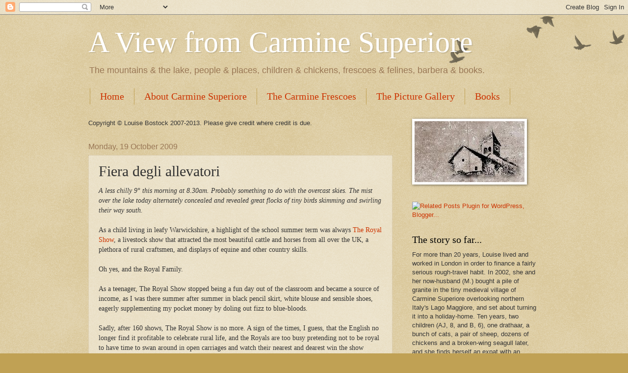

--- FILE ---
content_type: text/html; charset=UTF-8
request_url: http://carminesuperiore.blogspot.com/2009/10/fiera-degli-allevatori.html
body_size: 20880
content:
<!DOCTYPE html>
<html class='v2' dir='ltr' lang='en-GB'>
<head>
<link href='https://www.blogger.com/static/v1/widgets/4128112664-css_bundle_v2.css' rel='stylesheet' type='text/css'/>
<meta content='width=1100' name='viewport'/>
<meta content='text/html; charset=UTF-8' http-equiv='Content-Type'/>
<meta content='blogger' name='generator'/>
<link href='http://carminesuperiore.blogspot.com/favicon.ico' rel='icon' type='image/x-icon'/>
<link href='http://carminesuperiore.blogspot.com/2009/10/fiera-degli-allevatori.html' rel='canonical'/>
<link rel="alternate" type="application/atom+xml" title="A View from Carmine Superiore - Atom" href="http://carminesuperiore.blogspot.com/feeds/posts/default" />
<link rel="alternate" type="application/rss+xml" title="A View from Carmine Superiore - RSS" href="http://carminesuperiore.blogspot.com/feeds/posts/default?alt=rss" />
<link rel="service.post" type="application/atom+xml" title="A View from Carmine Superiore - Atom" href="https://www.blogger.com/feeds/2224466266974963937/posts/default" />

<link rel="alternate" type="application/atom+xml" title="A View from Carmine Superiore - Atom" href="http://carminesuperiore.blogspot.com/feeds/2996669539643592783/comments/default" />
<!--Can't find substitution for tag [blog.ieCssRetrofitLinks]-->
<link href='https://blogger.googleusercontent.com/img/b/R29vZ2xl/AVvXsEjt05RVkUHe29ELvTKNIqv-HjPa9nxz59vD8FUsmHtQhXBWpzW7DyZ8CrtJo8akse3SMshSBRur1wm-4tjfwpvsZQue4RXLXv8FqsZgjfYVyNlZC0f46uDuG20ywyPiOCpYj4E4SqVE02s/s200/livestockhorses.JPG' rel='image_src'/>
<meta content='http://carminesuperiore.blogspot.com/2009/10/fiera-degli-allevatori.html' property='og:url'/>
<meta content='Fiera degli allevatori' property='og:title'/>
<meta content='A less chilly 9° this morning at 8.30am. Probably something to do with the overcast skies. The mist over the lake today alternately conceale...' property='og:description'/>
<meta content='https://blogger.googleusercontent.com/img/b/R29vZ2xl/AVvXsEjt05RVkUHe29ELvTKNIqv-HjPa9nxz59vD8FUsmHtQhXBWpzW7DyZ8CrtJo8akse3SMshSBRur1wm-4tjfwpvsZQue4RXLXv8FqsZgjfYVyNlZC0f46uDuG20ywyPiOCpYj4E4SqVE02s/w1200-h630-p-k-no-nu/livestockhorses.JPG' property='og:image'/>
<title>A View from Carmine Superiore: Fiera degli allevatori</title>
<style id='page-skin-1' type='text/css'><!--
/*
-----------------------------------------------
Blogger Template Style
Name:     Watermark
Designer: Blogger
URL:      www.blogger.com
----------------------------------------------- */
/* Use this with templates/1ktemplate-*.html */
/* Content
----------------------------------------------- */
body {
font: normal normal 14px Arial, Tahoma, Helvetica, FreeSans, sans-serif;
color: #333333;
background: #c0a154 url(https://resources.blogblog.com/blogblog/data/1kt/watermark/body_background_birds.png) repeat scroll top left;
}
html body .content-outer {
min-width: 0;
max-width: 100%;
width: 100%;
}
.content-outer {
font-size: 92%;
}
a:link {
text-decoration:none;
color: #cc3300;
}
a:visited {
text-decoration:none;
color: #993322;
}
a:hover {
text-decoration:underline;
color: #ff3300;
}
.body-fauxcolumns .cap-top {
margin-top: 30px;
background: transparent url(https://resources.blogblog.com/blogblog/data/1kt/watermark/body_overlay_birds.png) no-repeat scroll top right;
height: 121px;
}
.content-inner {
padding: 0;
}
/* Header
----------------------------------------------- */
.header-inner .Header .titlewrapper,
.header-inner .Header .descriptionwrapper {
padding-left: 20px;
padding-right: 20px;
}
.Header h1 {
font: normal normal 60px Georgia, Utopia, 'Palatino Linotype', Palatino, serif;
color: #ffffff;
text-shadow: 2px 2px rgba(0, 0, 0, .1);
}
.Header h1 a {
color: #ffffff;
}
.Header .description {
font-size: 140%;
color: #997755;
}
/* Tabs
----------------------------------------------- */
.tabs-inner .section {
margin: 0 20px;
}
.tabs-inner .PageList, .tabs-inner .LinkList, .tabs-inner .Labels {
margin-left: -11px;
margin-right: -11px;
background-color: transparent;
border-top: 0 solid #ffffff;
border-bottom: 0 solid #ffffff;
-moz-box-shadow: 0 0 0 rgba(0, 0, 0, .3);
-webkit-box-shadow: 0 0 0 rgba(0, 0, 0, .3);
-goog-ms-box-shadow: 0 0 0 rgba(0, 0, 0, .3);
box-shadow: 0 0 0 rgba(0, 0, 0, .3);
}
.tabs-inner .PageList .widget-content,
.tabs-inner .LinkList .widget-content,
.tabs-inner .Labels .widget-content {
margin: -3px -11px;
background: transparent none  no-repeat scroll right;
}
.tabs-inner .widget ul {
padding: 2px 25px;
max-height: 34px;
background: transparent none no-repeat scroll left;
}
.tabs-inner .widget li {
border: none;
}
.tabs-inner .widget li a {
display: inline-block;
padding: .25em 1em;
font: normal normal 20px Georgia, Utopia, 'Palatino Linotype', Palatino, serif;
color: #cc3300;
border-right: 1px solid #c0a154;
}
.tabs-inner .widget li:first-child a {
border-left: 1px solid #c0a154;
}
.tabs-inner .widget li.selected a, .tabs-inner .widget li a:hover {
color: #000000;
}
/* Headings
----------------------------------------------- */
h2 {
font: normal normal 20px Georgia, Utopia, 'Palatino Linotype', Palatino, serif;
color: #000000;
margin: 0 0 .5em;
}
h2.date-header {
font: normal normal 16px Arial, Tahoma, Helvetica, FreeSans, sans-serif;
color: #997755;
}
/* Main
----------------------------------------------- */
.main-inner .column-center-inner,
.main-inner .column-left-inner,
.main-inner .column-right-inner {
padding: 0 5px;
}
.main-outer {
margin-top: 0;
background: transparent none no-repeat scroll top left;
}
.main-inner {
padding-top: 30px;
}
.main-cap-top {
position: relative;
}
.main-cap-top .cap-right {
position: absolute;
height: 0;
width: 100%;
bottom: 0;
background: transparent none repeat-x scroll bottom center;
}
.main-cap-top .cap-left {
position: absolute;
height: 245px;
width: 280px;
right: 0;
bottom: 0;
background: transparent none no-repeat scroll bottom left;
}
/* Posts
----------------------------------------------- */
.post-outer {
padding: 15px 20px;
margin: 0 0 25px;
background: transparent url(https://resources.blogblog.com/blogblog/data/1kt/watermark/post_background_birds.png) repeat scroll top left;
_background-image: none;
border: dotted 1px #ccbb99;
-moz-box-shadow: 0 0 0 rgba(0, 0, 0, .1);
-webkit-box-shadow: 0 0 0 rgba(0, 0, 0, .1);
-goog-ms-box-shadow: 0 0 0 rgba(0, 0, 0, .1);
box-shadow: 0 0 0 rgba(0, 0, 0, .1);
}
h3.post-title {
font: normal normal 30px Georgia, Utopia, 'Palatino Linotype', Palatino, serif;
margin: 0;
}
.comments h4 {
font: normal normal 30px Georgia, Utopia, 'Palatino Linotype', Palatino, serif;
margin: 1em 0 0;
}
.post-body {
font-size: 105%;
line-height: 1.5;
position: relative;
}
.post-header {
margin: 0 0 1em;
color: #997755;
}
.post-footer {
margin: 10px 0 0;
padding: 10px 0 0;
color: #997755;
border-top: dashed 1px #777777;
}
#blog-pager {
font-size: 140%
}
#comments .comment-author {
padding-top: 1.5em;
border-top: dashed 1px #777777;
background-position: 0 1.5em;
}
#comments .comment-author:first-child {
padding-top: 0;
border-top: none;
}
.avatar-image-container {
margin: .2em 0 0;
}
/* Comments
----------------------------------------------- */
.comments .comments-content .icon.blog-author {
background-repeat: no-repeat;
background-image: url([data-uri]);
}
.comments .comments-content .loadmore a {
border-top: 1px solid #777777;
border-bottom: 1px solid #777777;
}
.comments .continue {
border-top: 2px solid #777777;
}
/* Widgets
----------------------------------------------- */
.widget ul, .widget #ArchiveList ul.flat {
padding: 0;
list-style: none;
}
.widget ul li, .widget #ArchiveList ul.flat li {
padding: .35em 0;
text-indent: 0;
border-top: dashed 1px #777777;
}
.widget ul li:first-child, .widget #ArchiveList ul.flat li:first-child {
border-top: none;
}
.widget .post-body ul {
list-style: disc;
}
.widget .post-body ul li {
border: none;
}
.widget .zippy {
color: #777777;
}
.post-body img, .post-body .tr-caption-container, .Profile img, .Image img,
.BlogList .item-thumbnail img {
padding: 5px;
background: #fff;
-moz-box-shadow: 1px 1px 5px rgba(0, 0, 0, .5);
-webkit-box-shadow: 1px 1px 5px rgba(0, 0, 0, .5);
-goog-ms-box-shadow: 1px 1px 5px rgba(0, 0, 0, .5);
box-shadow: 1px 1px 5px rgba(0, 0, 0, .5);
}
.post-body img, .post-body .tr-caption-container {
padding: 8px;
}
.post-body .tr-caption-container {
color: #333333;
}
.post-body .tr-caption-container img {
padding: 0;
background: transparent;
border: none;
-moz-box-shadow: 0 0 0 rgba(0, 0, 0, .1);
-webkit-box-shadow: 0 0 0 rgba(0, 0, 0, .1);
-goog-ms-box-shadow: 0 0 0 rgba(0, 0, 0, .1);
box-shadow: 0 0 0 rgba(0, 0, 0, .1);
}
/* Footer
----------------------------------------------- */
.footer-outer {
color:#ccbb99;
background: #330000 url(https://resources.blogblog.com/blogblog/data/1kt/watermark/body_background_navigator.png) repeat scroll top left;
}
.footer-outer a {
color: #ff7755;
}
.footer-outer a:visited {
color: #dd5533;
}
.footer-outer a:hover {
color: #ff9977;
}
.footer-outer .widget h2 {
color: #eeddbb;
}
/* Mobile
----------------------------------------------- */
body.mobile  {
background-size: 100% auto;
}
.mobile .body-fauxcolumn-outer {
background: transparent none repeat scroll top left;
}
html .mobile .mobile-date-outer {
border-bottom: none;
background: transparent url(https://resources.blogblog.com/blogblog/data/1kt/watermark/post_background_birds.png) repeat scroll top left;
_background-image: none;
margin-bottom: 10px;
}
.mobile .main-inner .date-outer {
padding: 0;
}
.mobile .main-inner .date-header {
margin: 10px;
}
.mobile .main-cap-top {
z-index: -1;
}
.mobile .content-outer {
font-size: 100%;
}
.mobile .post-outer {
padding: 10px;
}
.mobile .main-cap-top .cap-left {
background: transparent none no-repeat scroll bottom left;
}
.mobile .body-fauxcolumns .cap-top {
margin: 0;
}
.mobile-link-button {
background: transparent url(https://resources.blogblog.com/blogblog/data/1kt/watermark/post_background_birds.png) repeat scroll top left;
}
.mobile-link-button a:link, .mobile-link-button a:visited {
color: #cc3300;
}
.mobile-index-date .date-header {
color: #997755;
}
.mobile-index-contents {
color: #333333;
}
.mobile .tabs-inner .section {
margin: 0;
}
.mobile .tabs-inner .PageList {
margin-left: 0;
margin-right: 0;
}
.mobile .tabs-inner .PageList .widget-content {
margin: 0;
color: #000000;
background: transparent url(https://resources.blogblog.com/blogblog/data/1kt/watermark/post_background_birds.png) repeat scroll top left;
}
.mobile .tabs-inner .PageList .widget-content .pagelist-arrow {
border-left: 1px solid #c0a154;
}

--></style>
<style id='template-skin-1' type='text/css'><!--
body {
min-width: 960px;
}
.content-outer, .content-fauxcolumn-outer, .region-inner {
min-width: 960px;
max-width: 960px;
_width: 960px;
}
.main-inner .columns {
padding-left: 0;
padding-right: 300px;
}
.main-inner .fauxcolumn-center-outer {
left: 0;
right: 300px;
/* IE6 does not respect left and right together */
_width: expression(this.parentNode.offsetWidth -
parseInt("0") -
parseInt("300px") + 'px');
}
.main-inner .fauxcolumn-left-outer {
width: 0;
}
.main-inner .fauxcolumn-right-outer {
width: 300px;
}
.main-inner .column-left-outer {
width: 0;
right: 100%;
margin-left: -0;
}
.main-inner .column-right-outer {
width: 300px;
margin-right: -300px;
}
#layout {
min-width: 0;
}
#layout .content-outer {
min-width: 0;
width: 800px;
}
#layout .region-inner {
min-width: 0;
width: auto;
}
body#layout div.add_widget {
padding: 8px;
}
body#layout div.add_widget a {
margin-left: 32px;
}
--></style>
<link href='https://www.blogger.com/dyn-css/authorization.css?targetBlogID=2224466266974963937&amp;zx=edeabe0d-8519-4e36-8962-544b542547c2' media='none' onload='if(media!=&#39;all&#39;)media=&#39;all&#39;' rel='stylesheet'/><noscript><link href='https://www.blogger.com/dyn-css/authorization.css?targetBlogID=2224466266974963937&amp;zx=edeabe0d-8519-4e36-8962-544b542547c2' rel='stylesheet'/></noscript>
<meta name='google-adsense-platform-account' content='ca-host-pub-1556223355139109'/>
<meta name='google-adsense-platform-domain' content='blogspot.com'/>

<!-- data-ad-client=ca-pub-8311118503424584 -->

</head>
<body class='loading variant-birds'>
<div class='navbar section' id='navbar' name='Navbar'><div class='widget Navbar' data-version='1' id='Navbar1'><script type="text/javascript">
    function setAttributeOnload(object, attribute, val) {
      if(window.addEventListener) {
        window.addEventListener('load',
          function(){ object[attribute] = val; }, false);
      } else {
        window.attachEvent('onload', function(){ object[attribute] = val; });
      }
    }
  </script>
<div id="navbar-iframe-container"></div>
<script type="text/javascript" src="https://apis.google.com/js/platform.js"></script>
<script type="text/javascript">
      gapi.load("gapi.iframes:gapi.iframes.style.bubble", function() {
        if (gapi.iframes && gapi.iframes.getContext) {
          gapi.iframes.getContext().openChild({
              url: 'https://www.blogger.com/navbar/2224466266974963937?po\x3d2996669539643592783\x26origin\x3dhttp://carminesuperiore.blogspot.com',
              where: document.getElementById("navbar-iframe-container"),
              id: "navbar-iframe"
          });
        }
      });
    </script><script type="text/javascript">
(function() {
var script = document.createElement('script');
script.type = 'text/javascript';
script.src = '//pagead2.googlesyndication.com/pagead/js/google_top_exp.js';
var head = document.getElementsByTagName('head')[0];
if (head) {
head.appendChild(script);
}})();
</script>
</div></div>
<div class='body-fauxcolumns'>
<div class='fauxcolumn-outer body-fauxcolumn-outer'>
<div class='cap-top'>
<div class='cap-left'></div>
<div class='cap-right'></div>
</div>
<div class='fauxborder-left'>
<div class='fauxborder-right'></div>
<div class='fauxcolumn-inner'>
</div>
</div>
<div class='cap-bottom'>
<div class='cap-left'></div>
<div class='cap-right'></div>
</div>
</div>
</div>
<div class='content'>
<div class='content-fauxcolumns'>
<div class='fauxcolumn-outer content-fauxcolumn-outer'>
<div class='cap-top'>
<div class='cap-left'></div>
<div class='cap-right'></div>
</div>
<div class='fauxborder-left'>
<div class='fauxborder-right'></div>
<div class='fauxcolumn-inner'>
</div>
</div>
<div class='cap-bottom'>
<div class='cap-left'></div>
<div class='cap-right'></div>
</div>
</div>
</div>
<div class='content-outer'>
<div class='content-cap-top cap-top'>
<div class='cap-left'></div>
<div class='cap-right'></div>
</div>
<div class='fauxborder-left content-fauxborder-left'>
<div class='fauxborder-right content-fauxborder-right'></div>
<div class='content-inner'>
<header>
<div class='header-outer'>
<div class='header-cap-top cap-top'>
<div class='cap-left'></div>
<div class='cap-right'></div>
</div>
<div class='fauxborder-left header-fauxborder-left'>
<div class='fauxborder-right header-fauxborder-right'></div>
<div class='region-inner header-inner'>
<div class='header section' id='header' name='Header'><div class='widget Header' data-version='1' id='Header1'>
<div id='header-inner'>
<div class='titlewrapper'>
<h1 class='title'>
<a href='http://carminesuperiore.blogspot.com/'>
A View from Carmine Superiore
</a>
</h1>
</div>
<div class='descriptionwrapper'>
<p class='description'><span>The mountains &amp; the lake, people &amp; places, children &amp; chickens, frescoes &amp; felines, barbera &amp; books.</span></p>
</div>
</div>
</div></div>
</div>
</div>
<div class='header-cap-bottom cap-bottom'>
<div class='cap-left'></div>
<div class='cap-right'></div>
</div>
</div>
</header>
<div class='tabs-outer'>
<div class='tabs-cap-top cap-top'>
<div class='cap-left'></div>
<div class='cap-right'></div>
</div>
<div class='fauxborder-left tabs-fauxborder-left'>
<div class='fauxborder-right tabs-fauxborder-right'></div>
<div class='region-inner tabs-inner'>
<div class='tabs section' id='crosscol' name='Cross-column'><div class='widget PageList' data-version='1' id='PageList1'>
<h2>The background</h2>
<div class='widget-content'>
<ul>
<li>
<a href='http://carminesuperiore.blogspot.com/'>Home</a>
</li>
<li>
<a href='http://carminesuperiore.blogspot.com/p/about-carmine-superiore.html'>About Carmine Superiore</a>
</li>
<li>
<a href='http://carminesuperiore.blogspot.com/p/carmine-frescoes.html'>The Carmine Frescoes</a>
</li>
<li>
<a href='http://carminesuperiore.blogspot.com/p/carmine-superiore-picture-gallery.html'>The Picture Gallery</a>
</li>
<li>
<a href='http://carminesuperiore.blogspot.com/p/carmine-books.html'>Books</a>
</li>
</ul>
<div class='clear'></div>
</div>
</div></div>
<div class='tabs no-items section' id='crosscol-overflow' name='Cross-Column 2'></div>
</div>
</div>
<div class='tabs-cap-bottom cap-bottom'>
<div class='cap-left'></div>
<div class='cap-right'></div>
</div>
</div>
<div class='main-outer'>
<div class='main-cap-top cap-top'>
<div class='cap-left'></div>
<div class='cap-right'></div>
</div>
<div class='fauxborder-left main-fauxborder-left'>
<div class='fauxborder-right main-fauxborder-right'></div>
<div class='region-inner main-inner'>
<div class='columns fauxcolumns'>
<div class='fauxcolumn-outer fauxcolumn-center-outer'>
<div class='cap-top'>
<div class='cap-left'></div>
<div class='cap-right'></div>
</div>
<div class='fauxborder-left'>
<div class='fauxborder-right'></div>
<div class='fauxcolumn-inner'>
</div>
</div>
<div class='cap-bottom'>
<div class='cap-left'></div>
<div class='cap-right'></div>
</div>
</div>
<div class='fauxcolumn-outer fauxcolumn-left-outer'>
<div class='cap-top'>
<div class='cap-left'></div>
<div class='cap-right'></div>
</div>
<div class='fauxborder-left'>
<div class='fauxborder-right'></div>
<div class='fauxcolumn-inner'>
</div>
</div>
<div class='cap-bottom'>
<div class='cap-left'></div>
<div class='cap-right'></div>
</div>
</div>
<div class='fauxcolumn-outer fauxcolumn-right-outer'>
<div class='cap-top'>
<div class='cap-left'></div>
<div class='cap-right'></div>
</div>
<div class='fauxborder-left'>
<div class='fauxborder-right'></div>
<div class='fauxcolumn-inner'>
</div>
</div>
<div class='cap-bottom'>
<div class='cap-left'></div>
<div class='cap-right'></div>
</div>
</div>
<!-- corrects IE6 width calculation -->
<div class='columns-inner'>
<div class='column-center-outer'>
<div class='column-center-inner'>
<div class='main section' id='main' name='Main'><div class='widget Text' data-version='1' id='Text4'>
<div class='widget-content'>
Copyright &#169; Louise Bostock 2007-2013. Please give credit where credit is due.
</div>
<div class='clear'></div>
</div><div class='widget Blog' data-version='1' id='Blog2'>
<div class='blog-posts hfeed'>

          <div class="date-outer">
        
<h2 class='date-header'><span>Monday, 19 October 2009</span></h2>

          <div class="date-posts">
        
<div class='post-outer'>
<div class='post hentry uncustomized-post-template' itemprop='blogPost' itemscope='itemscope' itemtype='http://schema.org/BlogPosting'>
<meta content='https://blogger.googleusercontent.com/img/b/R29vZ2xl/AVvXsEjt05RVkUHe29ELvTKNIqv-HjPa9nxz59vD8FUsmHtQhXBWpzW7DyZ8CrtJo8akse3SMshSBRur1wm-4tjfwpvsZQue4RXLXv8FqsZgjfYVyNlZC0f46uDuG20ywyPiOCpYj4E4SqVE02s/s200/livestockhorses.JPG' itemprop='image_url'/>
<meta content='2224466266974963937' itemprop='blogId'/>
<meta content='2996669539643592783' itemprop='postId'/>
<a name='2996669539643592783'></a>
<h3 class='post-title entry-title' itemprop='name'>
Fiera degli allevatori
</h3>
<div class='post-header'>
<div class='post-header-line-1'></div>
</div>
<div class='post-body entry-content' id='post-body-2996669539643592783' itemprop='description articleBody'>
<span style="font-family:trebuchet ms;"><em>A less chilly 9&#176; this morning at 8.30am. Probably something to do with the overcast skies. The mist over the lake today alternately concealed and revealed great flocks of tiny birds skimming and swirling their way south.</em></span><br /><span style="font-family:trebuchet ms;"></span><br /><span style="font-family:trebuchet ms;">As a child living in leafy Warwickshire, a highlight of the school summer term was always </span><a href="http://www.royalshow.org.uk/"><span style="font-family:trebuchet ms;">The Royal Show</span></a><span style="font-family:trebuchet ms;">, a livestock show that attracted the most beautiful cattle and horses from all over the UK, a plethora of rural craftsmen, and displays of equine and other country skills. </span><br /><br /><span style="font-family:trebuchet ms;">Oh yes, and the Royal Family. </span><br /><div><div><a href="https://blogger.googleusercontent.com/img/b/R29vZ2xl/AVvXsEjK5KFdxHm1QDMAFB4kkXLahawu6VMpfhElCXwexCfliheY9HDdDAgLzy0nRQoZt-1CHKCAB77rvcYHLwP-fDO1k34LDQl6_0KYc61bjmeEl7X1pT1Mz4jkZwzXtDhaInOq8JGiXV6S09Q/s1600-h/livestockcow.JPG"></a><br /><div><span style="font-family:trebuchet ms;">As a teenager, The Royal Show stopped being a fun day out of the classroom and became a source of income, as I was there summer after summer in black pencil skirt, white blouse and sensible shoes, eagerly supplementing my pocket money by doling out fizz to blue-bloods. </span><br /><br /><span style="font-family:trebuchet ms;">Sadly, after 160 shows, The Royal Show is no more. A sign of the times, I guess, that the English no longer find it profitable to celebrate rural life, and the Royals are too busy pretending not to be royal to have time to swan around in open carriages and watch their nearest and dearest win the show jumping (again). I'm sad especially that the children from the nearby cities have lost such a grand opportunity to learn about what goes on beyond the suburbs. And that local people have lost a valuable source of seasonal work.</span></div><br /><p><span style="font-family:trebuchet ms;"><a href="https://blogger.googleusercontent.com/img/b/R29vZ2xl/AVvXsEjt05RVkUHe29ELvTKNIqv-HjPa9nxz59vD8FUsmHtQhXBWpzW7DyZ8CrtJo8akse3SMshSBRur1wm-4tjfwpvsZQue4RXLXv8FqsZgjfYVyNlZC0f46uDuG20ywyPiOCpYj4E4SqVE02s/s1600-h/livestockhorses.JPG"><img alt="" border="0" id="BLOGGER_PHOTO_ID_5394608728950872306" src="https://blogger.googleusercontent.com/img/b/R29vZ2xl/AVvXsEjt05RVkUHe29ELvTKNIqv-HjPa9nxz59vD8FUsmHtQhXBWpzW7DyZ8CrtJo8akse3SMshSBRur1wm-4tjfwpvsZQue4RXLXv8FqsZgjfYVyNlZC0f46uDuG20ywyPiOCpYj4E4SqVE02s/s200/livestockhorses.JPG" style="MARGIN: 0px 10px 10px 0px; WIDTH: 125px; FLOAT: left; HEIGHT: 200px; CURSOR: hand" /></a>Sunday : To Traffiume, and Cannobio's fourth annual livestock fair. We saw piebald horses and and fed the Thelwell ponies. We saw some lovely cows and fell in love with a herd of beautiful black-faced Suffolks. We made the acquaintance of the tallest and most regal mule ever, and the tiniest of goats, no bigger than a Carmine cat, but smelling just as strong as its full-size cousins. </span></p><p><span style="font-family:Trebuchet MS;"></span> </p><p><span style="font-family:Trebuchet MS;"></span> </p><p><span style="font-family:Trebuchet MS;"></span></p><p><span style="font-family:Trebuchet MS;">We tasted local cheese, local wine, local salami and, from the ladies of the Valle Cannobina in their traditional heavy pleated skirts and shawls, some delicious slivers of traditional <em>torta</em>. </span></p><p><span style="font-family:Trebuchet MS;"></span></p><p><span style="font-family:Trebuchet MS;"><a href="https://blogger.googleusercontent.com/img/b/R29vZ2xl/AVvXsEggSn5tXmjpCjNQHaA_3yGDtzQEgGrCkxC-yoNb_p7sw1Pxu99y4aasDKrBzT4Nf0tlbzsho9nFgF-tAgE7eQbKgmTc0giqmilA2fkXgvAUFE6gLhHB8oiIRlxtNS6ma2a6HtF2-dflaiU/s1600-h/livestockboots.JPG"><img alt="" border="0" id="BLOGGER_PHOTO_ID_5394608239364111458" src="https://blogger.googleusercontent.com/img/b/R29vZ2xl/AVvXsEggSn5tXmjpCjNQHaA_3yGDtzQEgGrCkxC-yoNb_p7sw1Pxu99y4aasDKrBzT4Nf0tlbzsho9nFgF-tAgE7eQbKgmTc0giqmilA2fkXgvAUFE6gLhHB8oiIRlxtNS6ma2a6HtF2-dflaiU/s200/livestockboots.JPG" style="MARGIN: 0px 10px 10px 0px; WIDTH: 200px; FLOAT: left; HEIGHT: 129px; CURSOR: hand" /></a>Blokes in big boots stood around in knots, growling impenetrable dialect at each other. The women ditto, some minus the big boots. The children threaded their way through the crowds from one fold to another with hands full of the greenery most likely to give their chosen recipient-animal colic. The mayor, various members of the comunal <em>giunta</em>, and local vets ditto. All minus the greenery.</span><br /></p><p><span style="font-family:Trebuchet MS;"><a href="https://blogger.googleusercontent.com/img/b/R29vZ2xl/AVvXsEirvKUN-SsT9C1MW_iqMTC0cf9v92DOlOfMy8OUmy-eNx7Gy2UYDVpOx67s46wP5M4qSdwkTg-K2QXubDyht6KIqewTdvleiqDHv2N8_UqWhSxpt0hDty9eY2_AyT1JDcXAOml9OyYzTTE/s1600-h/livestockchestnuts.JPG"><img alt="" border="0" id="BLOGGER_PHOTO_ID_5394608535742129810" src="https://blogger.googleusercontent.com/img/b/R29vZ2xl/AVvXsEirvKUN-SsT9C1MW_iqMTC0cf9v92DOlOfMy8OUmy-eNx7Gy2UYDVpOx67s46wP5M4qSdwkTg-K2QXubDyht6KIqewTdvleiqDHv2N8_UqWhSxpt0hDty9eY2_AyT1JDcXAOml9OyYzTTE/s200/livestockchestnuts.JPG" style="MARGIN: 0px 10px 10px 0px; WIDTH: 200px; FLOAT: left; HEIGHT: 108px; CURSOR: hand" /></a>And of course, no autumn celebration in Piemonte is complete without the volunteers of the Croce Rossa building a big fire and roasting large quantities of chestnuts, and the chaps from the local band oom-paahing away somewhere nearby. </span></p><br /><p><span style="font-family:Trebuchet MS;">It was a great day out for children and adults alike, and I for one hope that it grows and attracts more breeders and particularly more local producers and artisans year on year. </span></p><p><span style="font-family:Trebuchet MS;"></span></p><p><span style="font-family:Trebuchet MS;">And who needs the blue-bloods anyway?</span></p><br /><br /><div></div></div></div>
<div style='clear: both;'></div>
</div>
<div class='post-footer'>
<div class='post-footer-line post-footer-line-1'>
<span class='post-author vcard'>
</span>
<span class='post-timestamp'>
</span>
<span class='post-comment-link'>
</span>
<span class='post-icons'>
<span class='item-action'>
<a href='https://www.blogger.com/email-post/2224466266974963937/2996669539643592783' title='Email Post'>
<img alt='' class='icon-action' height='13' src='https://resources.blogblog.com/img/icon18_email.gif' width='18'/>
</a>
</span>
<span class='item-control blog-admin pid-1622103044'>
<a href='https://www.blogger.com/post-edit.g?blogID=2224466266974963937&postID=2996669539643592783&from=pencil' title='Edit Post'>
<img alt='' class='icon-action' height='18' src='https://resources.blogblog.com/img/icon18_edit_allbkg.gif' width='18'/>
</a>
</span>
</span>
<div class='post-share-buttons goog-inline-block'>
<a class='goog-inline-block share-button sb-email' href='https://www.blogger.com/share-post.g?blogID=2224466266974963937&postID=2996669539643592783&target=email' target='_blank' title='Email This'><span class='share-button-link-text'>Email This</span></a><a class='goog-inline-block share-button sb-blog' href='https://www.blogger.com/share-post.g?blogID=2224466266974963937&postID=2996669539643592783&target=blog' onclick='window.open(this.href, "_blank", "height=270,width=475"); return false;' target='_blank' title='BlogThis!'><span class='share-button-link-text'>BlogThis!</span></a><a class='goog-inline-block share-button sb-twitter' href='https://www.blogger.com/share-post.g?blogID=2224466266974963937&postID=2996669539643592783&target=twitter' target='_blank' title='Share to X'><span class='share-button-link-text'>Share to X</span></a><a class='goog-inline-block share-button sb-facebook' href='https://www.blogger.com/share-post.g?blogID=2224466266974963937&postID=2996669539643592783&target=facebook' onclick='window.open(this.href, "_blank", "height=430,width=640"); return false;' target='_blank' title='Share to Facebook'><span class='share-button-link-text'>Share to Facebook</span></a><a class='goog-inline-block share-button sb-pinterest' href='https://www.blogger.com/share-post.g?blogID=2224466266974963937&postID=2996669539643592783&target=pinterest' target='_blank' title='Share to Pinterest'><span class='share-button-link-text'>Share to Pinterest</span></a>
</div>
</div>
<div class='post-footer-line post-footer-line-2'>
<span class='post-labels'>
Labels:
<a href='http://carminesuperiore.blogspot.com/search/label/Cannobio' rel='tag'>Cannobio</a>,
<a href='http://carminesuperiore.blogspot.com/search/label/Events%20and%20happenings' rel='tag'>Events and happenings</a>,
<a href='http://carminesuperiore.blogspot.com/search/label/Images' rel='tag'>Images</a>,
<a href='http://carminesuperiore.blogspot.com/search/label/Out%20and%20about' rel='tag'>Out and about</a>,
<a href='http://carminesuperiore.blogspot.com/search/label/Piemonte%20life' rel='tag'>Piemonte life</a>
</span>
</div>
<div class='post-footer-line post-footer-line-3'>
<span class='post-location'>
</span>
</div>
</div>
</div>
<div class='comments' id='comments'>
<a name='comments'></a>
<h4>7 comments:</h4>
<div id='Blog2_comments-block-wrapper'>
<dl class='avatar-comment-indent' id='comments-block'>
<dt class='comment-author ' id='c637989014707395872'>
<a name='c637989014707395872'></a>
<div class="avatar-image-container vcard"><span dir="ltr"><a href="https://www.blogger.com/profile/11172990197662644455" target="" rel="nofollow" onclick="" class="avatar-hovercard" id="av-637989014707395872-11172990197662644455"><img src="https://resources.blogblog.com/img/blank.gif" width="35" height="35" class="delayLoad" style="display: none;" longdesc="//blogger.googleusercontent.com/img/b/R29vZ2xl/AVvXsEiOCJMomjLgp9_TPTd-S_x2MuC3WdjQNlTMTOZ-79_QT8e4gzptnXNxfTRhH8gnFT17yqPwvWfGuogCkixuO0vaFPwgnAGDGO2yggPCT1ZDrrE7L8C3-soJ8NemAfgpydM/s45-c/Photo+on+2011-04-30+at+16.13+%234.jpg" alt="" title="Caution/Lisa">

<noscript><img src="//blogger.googleusercontent.com/img/b/R29vZ2xl/AVvXsEiOCJMomjLgp9_TPTd-S_x2MuC3WdjQNlTMTOZ-79_QT8e4gzptnXNxfTRhH8gnFT17yqPwvWfGuogCkixuO0vaFPwgnAGDGO2yggPCT1ZDrrE7L8C3-soJ8NemAfgpydM/s45-c/Photo+on+2011-04-30+at+16.13+%234.jpg" width="35" height="35" class="photo" alt=""></noscript></a></span></div>
<a href='https://www.blogger.com/profile/11172990197662644455' rel='nofollow'>Caution/Lisa</a>
said...
</dt>
<dd class='comment-body' id='Blog2_cmt-637989014707395872'>
<p>
What a lovely day!  Our county fairs here continue to do big business.  It seems ironic that our taxes are forcing family farms to close and developers continue to eat up the farm land, but once a year we all want to be rural again.  Then we get back in our gas-guzzlers and drive a few miles to our suburban homes and feel good about having been one with the Earth for a day :/
</p>
</dd>
<dd class='comment-footer'>
<span class='comment-timestamp'>
<a href='http://carminesuperiore.blogspot.com/2009/10/fiera-degli-allevatori.html?showComment=1256044047595#c637989014707395872' title='comment permalink'>
Tuesday, 20 October, 2009
</a>
<span class='item-control blog-admin pid-30826834'>
<a class='comment-delete' href='https://www.blogger.com/comment/delete/2224466266974963937/637989014707395872' title='Delete Comment'>
<img src='https://resources.blogblog.com/img/icon_delete13.gif'/>
</a>
</span>
</span>
</dd>
<dt class='comment-author ' id='c604711795955518707'>
<a name='c604711795955518707'></a>
<div class="avatar-image-container vcard"><span dir="ltr"><a href="https://www.blogger.com/profile/10405552178619579820" target="" rel="nofollow" onclick="" class="avatar-hovercard" id="av-604711795955518707-10405552178619579820"><img src="https://resources.blogblog.com/img/blank.gif" width="35" height="35" class="delayLoad" style="display: none;" longdesc="//1.bp.blogspot.com/_ANZ42fAOV08/SXp-NshqCoI/AAAAAAAACPg/u2YQksk1-68/S45-s35/P4090049.jpg" alt="" title="MsTypo">

<noscript><img src="//1.bp.blogspot.com/_ANZ42fAOV08/SXp-NshqCoI/AAAAAAAACPg/u2YQksk1-68/S45-s35/P4090049.jpg" width="35" height="35" class="photo" alt=""></noscript></a></span></div>
<a href='https://www.blogger.com/profile/10405552178619579820' rel='nofollow'>MsTypo</a>
said...
</dt>
<dd class='comment-body' id='Blog2_cmt-604711795955518707'>
<p>
The livestock fair sounds like fun!  Despite being a city girl, my parents used to take us things like that growing up.
</p>
</dd>
<dd class='comment-footer'>
<span class='comment-timestamp'>
<a href='http://carminesuperiore.blogspot.com/2009/10/fiera-degli-allevatori.html?showComment=1256044206785#c604711795955518707' title='comment permalink'>
Tuesday, 20 October, 2009
</a>
<span class='item-control blog-admin pid-1448225845'>
<a class='comment-delete' href='https://www.blogger.com/comment/delete/2224466266974963937/604711795955518707' title='Delete Comment'>
<img src='https://resources.blogblog.com/img/icon_delete13.gif'/>
</a>
</span>
</span>
</dd>
<dt class='comment-author ' id='c4713384305818626138'>
<a name='c4713384305818626138'></a>
<div class="avatar-image-container avatar-stock"><span dir="ltr"><img src="//resources.blogblog.com/img/blank.gif" width="35" height="35" alt="" title="choirgirl">

</span></div>
choirgirl
said...
</dt>
<dd class='comment-body' id='Blog2_cmt-4713384305818626138'>
<p>
We have special farms here where children can go and pet and feed the animals. Unfortunately recently a lot of publicity has been given to an e-coli outbreak amongst the children who caught it off the animals because they didnt wash their hands after touching them. Hope they dont go the same way as our seasonal game of conkers - banned in the playground in case someone gets hurt!!
</p>
</dd>
<dd class='comment-footer'>
<span class='comment-timestamp'>
<a href='http://carminesuperiore.blogspot.com/2009/10/fiera-degli-allevatori.html?showComment=1256052314252#c4713384305818626138' title='comment permalink'>
Tuesday, 20 October, 2009
</a>
<span class='item-control blog-admin pid-2118091418'>
<a class='comment-delete' href='https://www.blogger.com/comment/delete/2224466266974963937/4713384305818626138' title='Delete Comment'>
<img src='https://resources.blogblog.com/img/icon_delete13.gif'/>
</a>
</span>
</span>
</dd>
<dt class='comment-author ' id='c8927998414823470693'>
<a name='c8927998414823470693'></a>
<div class="avatar-image-container vcard"><span dir="ltr"><a href="https://www.blogger.com/profile/11462135507379897869" target="" rel="nofollow" onclick="" class="avatar-hovercard" id="av-8927998414823470693-11462135507379897869"><img src="https://resources.blogblog.com/img/blank.gif" width="35" height="35" class="delayLoad" style="display: none;" longdesc="//3.bp.blogspot.com/_S1CYYlkB8eM/SgdxMu1nJEI/AAAAAAAAAKg/PhH57RkQXWE/S45-s35/Picture%2B107.jpg" alt="" title="Sandy">

<noscript><img src="//3.bp.blogspot.com/_S1CYYlkB8eM/SgdxMu1nJEI/AAAAAAAAAKg/PhH57RkQXWE/S45-s35/Picture%2B107.jpg" width="35" height="35" class="photo" alt=""></noscript></a></span></div>
<a href='https://www.blogger.com/profile/11462135507379897869' rel='nofollow'>Sandy</a>
said...
</dt>
<dd class='comment-body' id='Blog2_cmt-8927998414823470693'>
<p>
Sounds lovely.  You paint a beautiful picture.
</p>
</dd>
<dd class='comment-footer'>
<span class='comment-timestamp'>
<a href='http://carminesuperiore.blogspot.com/2009/10/fiera-degli-allevatori.html?showComment=1256060163550#c8927998414823470693' title='comment permalink'>
Tuesday, 20 October, 2009
</a>
<span class='item-control blog-admin pid-1347989229'>
<a class='comment-delete' href='https://www.blogger.com/comment/delete/2224466266974963937/8927998414823470693' title='Delete Comment'>
<img src='https://resources.blogblog.com/img/icon_delete13.gif'/>
</a>
</span>
</span>
</dd>
<dt class='comment-author ' id='c5884094639453681984'>
<a name='c5884094639453681984'></a>
<div class="avatar-image-container avatar-stock"><span dir="ltr"><a href="http://ladyfi.wordpress.com/" target="" rel="nofollow" onclick=""><img src="//resources.blogblog.com/img/blank.gif" width="35" height="35" alt="" title="LadyFi">

</a></span></div>
<a href='http://ladyfi.wordpress.com/' rel='nofollow'>LadyFi</a>
said...
</dt>
<dd class='comment-body' id='Blog2_cmt-5884094639453681984'>
<p>
Sounds perfect! And although the Royal Show has bitten the desk, there are still masses and masses of rural fairs and show going on all over England so that this kind of celebration of life outside the cities is still going on today...
</p>
</dd>
<dd class='comment-footer'>
<span class='comment-timestamp'>
<a href='http://carminesuperiore.blogspot.com/2009/10/fiera-degli-allevatori.html?showComment=1256107249480#c5884094639453681984' title='comment permalink'>
Wednesday, 21 October, 2009
</a>
<span class='item-control blog-admin pid-2118091418'>
<a class='comment-delete' href='https://www.blogger.com/comment/delete/2224466266974963937/5884094639453681984' title='Delete Comment'>
<img src='https://resources.blogblog.com/img/icon_delete13.gif'/>
</a>
</span>
</span>
</dd>
<dt class='comment-author ' id='c5170797762491997600'>
<a name='c5170797762491997600'></a>
<div class="avatar-image-container vcard"><span dir="ltr"><a href="https://www.blogger.com/profile/11198238631600746173" target="" rel="nofollow" onclick="" class="avatar-hovercard" id="av-5170797762491997600-11198238631600746173"><img src="https://resources.blogblog.com/img/blank.gif" width="35" height="35" class="delayLoad" style="display: none;" longdesc="//blogger.googleusercontent.com/img/b/R29vZ2xl/AVvXsEhMglzTXjM7yPniQW_MY1CREcTx5Iqg6N18WASZfvbmZVPlrHD4xhos4WBgIn9-uIiqwjg5TZfkmOwZaomTzq4RIbnekHdyQws0FrSX8Jom_A5AAUJ8ALY36RSytr5hgA/s45-c/Joyheadshot2019.jpg" alt="" title="Joy">

<noscript><img src="//blogger.googleusercontent.com/img/b/R29vZ2xl/AVvXsEhMglzTXjM7yPniQW_MY1CREcTx5Iqg6N18WASZfvbmZVPlrHD4xhos4WBgIn9-uIiqwjg5TZfkmOwZaomTzq4RIbnekHdyQws0FrSX8Jom_A5AAUJ8ALY36RSytr5hgA/s45-c/Joyheadshot2019.jpg" width="35" height="35" class="photo" alt=""></noscript></a></span></div>
<a href='https://www.blogger.com/profile/11198238631600746173' rel='nofollow'>Joy</a>
said...
</dt>
<dd class='comment-body' id='Blog2_cmt-5170797762491997600'>
<p>
Too bad about the Royal Show.  <br /><br />The local fair you went to sounds fun.<br />I&#39;d love a taste of all those yummy sounding morsels you mentioned.<br />&#9829;<br />Joy
</p>
</dd>
<dd class='comment-footer'>
<span class='comment-timestamp'>
<a href='http://carminesuperiore.blogspot.com/2009/10/fiera-degli-allevatori.html?showComment=1256175051158#c5170797762491997600' title='comment permalink'>
Thursday, 22 October, 2009
</a>
<span class='item-control blog-admin pid-1226139032'>
<a class='comment-delete' href='https://www.blogger.com/comment/delete/2224466266974963937/5170797762491997600' title='Delete Comment'>
<img src='https://resources.blogblog.com/img/icon_delete13.gif'/>
</a>
</span>
</span>
</dd>
<dt class='comment-author ' id='c7330164057832260957'>
<a name='c7330164057832260957'></a>
<div class="avatar-image-container avatar-stock"><span dir="ltr"><a href="http://bestpostsoftheweek.blogspot.com/" target="" rel="nofollow" onclick=""><img src="//resources.blogblog.com/img/blank.gif" width="35" height="35" alt="" title="BPOTW">

</a></span></div>
<a href='http://bestpostsoftheweek.blogspot.com/' rel='nofollow'>BPOTW</a>
said...
</dt>
<dd class='comment-body' id='Blog2_cmt-7330164057832260957'>
<p>
Thanks so much for that virtual tour! How marvelous to see your part of the world!
</p>
</dd>
<dd class='comment-footer'>
<span class='comment-timestamp'>
<a href='http://carminesuperiore.blogspot.com/2009/10/fiera-degli-allevatori.html?showComment=1256522006150#c7330164057832260957' title='comment permalink'>
Monday, 26 October, 2009
</a>
<span class='item-control blog-admin pid-2118091418'>
<a class='comment-delete' href='https://www.blogger.com/comment/delete/2224466266974963937/7330164057832260957' title='Delete Comment'>
<img src='https://resources.blogblog.com/img/icon_delete13.gif'/>
</a>
</span>
</span>
</dd>
</dl>
</div>
<p class='comment-footer'>
<a href='https://www.blogger.com/comment/fullpage/post/2224466266974963937/2996669539643592783' onclick=''>Post a Comment</a>
</p>
</div>
</div>

        </div></div>
      
</div>
<div class='blog-pager' id='blog-pager'>
<span id='blog-pager-newer-link'>
<a class='blog-pager-newer-link' href='http://carminesuperiore.blogspot.com/2009/10/autumn-mist.html' id='Blog2_blog-pager-newer-link' title='Newer Post'>Newer Post</a>
</span>
<span id='blog-pager-older-link'>
<a class='blog-pager-older-link' href='http://carminesuperiore.blogspot.com/2009/10/stuck.html' id='Blog2_blog-pager-older-link' title='Older Post'>Older Post</a>
</span>
<a class='home-link' href='http://carminesuperiore.blogspot.com/'>Home</a>
</div>
<div class='clear'></div>
<div class='post-feeds'>
<div class='feed-links'>
Subscribe to:
<a class='feed-link' href='http://carminesuperiore.blogspot.com/feeds/2996669539643592783/comments/default' target='_blank' type='application/atom+xml'>Post Comments (Atom)</a>
</div>
</div>
</div><div class='widget Blog' data-version='1' id='Blog1'>
<div class='blog-posts hfeed'>

          <div class="date-outer">
        
<h2 class='date-header'><span>Monday, 19 October 2009</span></h2>

          <div class="date-posts">
        
<div class='post-outer'>
<div class='post hentry uncustomized-post-template' itemprop='blogPost' itemscope='itemscope' itemtype='http://schema.org/BlogPosting'>
<meta content='https://blogger.googleusercontent.com/img/b/R29vZ2xl/AVvXsEjt05RVkUHe29ELvTKNIqv-HjPa9nxz59vD8FUsmHtQhXBWpzW7DyZ8CrtJo8akse3SMshSBRur1wm-4tjfwpvsZQue4RXLXv8FqsZgjfYVyNlZC0f46uDuG20ywyPiOCpYj4E4SqVE02s/s200/livestockhorses.JPG' itemprop='image_url'/>
<meta content='2224466266974963937' itemprop='blogId'/>
<meta content='2996669539643592783' itemprop='postId'/>
<a name='2996669539643592783'></a>
<h3 class='post-title entry-title' itemprop='name'>
Fiera degli allevatori
</h3>
<div class='post-header'>
<div class='post-header-line-1'></div>
</div>
<div class='post-body entry-content' id='post-body-2996669539643592783' itemprop='description articleBody'>
<span style="font-family:trebuchet ms;"><em>A less chilly 9&#176; this morning at 8.30am. Probably something to do with the overcast skies. The mist over the lake today alternately concealed and revealed great flocks of tiny birds skimming and swirling their way south.</em></span><br /><span style="font-family:trebuchet ms;"></span><br /><span style="font-family:trebuchet ms;">As a child living in leafy Warwickshire, a highlight of the school summer term was always </span><a href="http://www.royalshow.org.uk/"><span style="font-family:trebuchet ms;">The Royal Show</span></a><span style="font-family:trebuchet ms;">, a livestock show that attracted the most beautiful cattle and horses from all over the UK, a plethora of rural craftsmen, and displays of equine and other country skills. </span><br /><br /><span style="font-family:trebuchet ms;">Oh yes, and the Royal Family. </span><br /><div><div><a href="https://blogger.googleusercontent.com/img/b/R29vZ2xl/AVvXsEjK5KFdxHm1QDMAFB4kkXLahawu6VMpfhElCXwexCfliheY9HDdDAgLzy0nRQoZt-1CHKCAB77rvcYHLwP-fDO1k34LDQl6_0KYc61bjmeEl7X1pT1Mz4jkZwzXtDhaInOq8JGiXV6S09Q/s1600-h/livestockcow.JPG"></a><br /><div><span style="font-family:trebuchet ms;">As a teenager, The Royal Show stopped being a fun day out of the classroom and became a source of income, as I was there summer after summer in black pencil skirt, white blouse and sensible shoes, eagerly supplementing my pocket money by doling out fizz to blue-bloods. </span><br /><br /><span style="font-family:trebuchet ms;">Sadly, after 160 shows, The Royal Show is no more. A sign of the times, I guess, that the English no longer find it profitable to celebrate rural life, and the Royals are too busy pretending not to be royal to have time to swan around in open carriages and watch their nearest and dearest win the show jumping (again). I'm sad especially that the children from the nearby cities have lost such a grand opportunity to learn about what goes on beyond the suburbs. And that local people have lost a valuable source of seasonal work.</span></div><br /><p><span style="font-family:trebuchet ms;"><a href="https://blogger.googleusercontent.com/img/b/R29vZ2xl/AVvXsEjt05RVkUHe29ELvTKNIqv-HjPa9nxz59vD8FUsmHtQhXBWpzW7DyZ8CrtJo8akse3SMshSBRur1wm-4tjfwpvsZQue4RXLXv8FqsZgjfYVyNlZC0f46uDuG20ywyPiOCpYj4E4SqVE02s/s1600-h/livestockhorses.JPG"><img alt="" border="0" id="BLOGGER_PHOTO_ID_5394608728950872306" src="https://blogger.googleusercontent.com/img/b/R29vZ2xl/AVvXsEjt05RVkUHe29ELvTKNIqv-HjPa9nxz59vD8FUsmHtQhXBWpzW7DyZ8CrtJo8akse3SMshSBRur1wm-4tjfwpvsZQue4RXLXv8FqsZgjfYVyNlZC0f46uDuG20ywyPiOCpYj4E4SqVE02s/s200/livestockhorses.JPG" style="MARGIN: 0px 10px 10px 0px; WIDTH: 125px; FLOAT: left; HEIGHT: 200px; CURSOR: hand" /></a>Sunday : To Traffiume, and Cannobio's fourth annual livestock fair. We saw piebald horses and and fed the Thelwell ponies. We saw some lovely cows and fell in love with a herd of beautiful black-faced Suffolks. We made the acquaintance of the tallest and most regal mule ever, and the tiniest of goats, no bigger than a Carmine cat, but smelling just as strong as its full-size cousins. </span></p><p><span style="font-family:Trebuchet MS;"></span> </p><p><span style="font-family:Trebuchet MS;"></span> </p><p><span style="font-family:Trebuchet MS;"></span></p><p><span style="font-family:Trebuchet MS;">We tasted local cheese, local wine, local salami and, from the ladies of the Valle Cannobina in their traditional heavy pleated skirts and shawls, some delicious slivers of traditional <em>torta</em>. </span></p><p><span style="font-family:Trebuchet MS;"></span></p><p><span style="font-family:Trebuchet MS;"><a href="https://blogger.googleusercontent.com/img/b/R29vZ2xl/AVvXsEggSn5tXmjpCjNQHaA_3yGDtzQEgGrCkxC-yoNb_p7sw1Pxu99y4aasDKrBzT4Nf0tlbzsho9nFgF-tAgE7eQbKgmTc0giqmilA2fkXgvAUFE6gLhHB8oiIRlxtNS6ma2a6HtF2-dflaiU/s1600-h/livestockboots.JPG"><img alt="" border="0" id="BLOGGER_PHOTO_ID_5394608239364111458" src="https://blogger.googleusercontent.com/img/b/R29vZ2xl/AVvXsEggSn5tXmjpCjNQHaA_3yGDtzQEgGrCkxC-yoNb_p7sw1Pxu99y4aasDKrBzT4Nf0tlbzsho9nFgF-tAgE7eQbKgmTc0giqmilA2fkXgvAUFE6gLhHB8oiIRlxtNS6ma2a6HtF2-dflaiU/s200/livestockboots.JPG" style="MARGIN: 0px 10px 10px 0px; WIDTH: 200px; FLOAT: left; HEIGHT: 129px; CURSOR: hand" /></a>Blokes in big boots stood around in knots, growling impenetrable dialect at each other. The women ditto, some minus the big boots. The children threaded their way through the crowds from one fold to another with hands full of the greenery most likely to give their chosen recipient-animal colic. The mayor, various members of the comunal <em>giunta</em>, and local vets ditto. All minus the greenery.</span><br /></p><p><span style="font-family:Trebuchet MS;"><a href="https://blogger.googleusercontent.com/img/b/R29vZ2xl/AVvXsEirvKUN-SsT9C1MW_iqMTC0cf9v92DOlOfMy8OUmy-eNx7Gy2UYDVpOx67s46wP5M4qSdwkTg-K2QXubDyht6KIqewTdvleiqDHv2N8_UqWhSxpt0hDty9eY2_AyT1JDcXAOml9OyYzTTE/s1600-h/livestockchestnuts.JPG"><img alt="" border="0" id="BLOGGER_PHOTO_ID_5394608535742129810" src="https://blogger.googleusercontent.com/img/b/R29vZ2xl/AVvXsEirvKUN-SsT9C1MW_iqMTC0cf9v92DOlOfMy8OUmy-eNx7Gy2UYDVpOx67s46wP5M4qSdwkTg-K2QXubDyht6KIqewTdvleiqDHv2N8_UqWhSxpt0hDty9eY2_AyT1JDcXAOml9OyYzTTE/s200/livestockchestnuts.JPG" style="MARGIN: 0px 10px 10px 0px; WIDTH: 200px; FLOAT: left; HEIGHT: 108px; CURSOR: hand" /></a>And of course, no autumn celebration in Piemonte is complete without the volunteers of the Croce Rossa building a big fire and roasting large quantities of chestnuts, and the chaps from the local band oom-paahing away somewhere nearby. </span></p><br /><p><span style="font-family:Trebuchet MS;">It was a great day out for children and adults alike, and I for one hope that it grows and attracts more breeders and particularly more local producers and artisans year on year. </span></p><p><span style="font-family:Trebuchet MS;"></span></p><p><span style="font-family:Trebuchet MS;">And who needs the blue-bloods anyway?</span></p><br /><br /><div></div></div></div>
<div style='clear: both;'></div>
</div>
<div class='post-footer'>
<div class='post-footer-line post-footer-line-1'>
<span class='post-author vcard'>
</span>
<span class='post-timestamp'>
</span>
<span class='post-comment-link'>
</span>
<span class='post-icons'>
<span class='item-action'>
<a href='https://www.blogger.com/email-post/2224466266974963937/2996669539643592783' title='Email Post'>
<img alt='' class='icon-action' height='13' src='https://resources.blogblog.com/img/icon18_email.gif' width='18'/>
</a>
</span>
<span class='item-control blog-admin pid-1622103044'>
<a href='https://www.blogger.com/post-edit.g?blogID=2224466266974963937&postID=2996669539643592783&from=pencil' title='Edit Post'>
<img alt='' class='icon-action' height='18' src='https://resources.blogblog.com/img/icon18_edit_allbkg.gif' width='18'/>
</a>
</span>
</span>
<div class='post-share-buttons goog-inline-block'>
<a class='goog-inline-block share-button sb-email' href='https://www.blogger.com/share-post.g?blogID=2224466266974963937&postID=2996669539643592783&target=email' target='_blank' title='Email This'><span class='share-button-link-text'>Email This</span></a><a class='goog-inline-block share-button sb-blog' href='https://www.blogger.com/share-post.g?blogID=2224466266974963937&postID=2996669539643592783&target=blog' onclick='window.open(this.href, "_blank", "height=270,width=475"); return false;' target='_blank' title='BlogThis!'><span class='share-button-link-text'>BlogThis!</span></a><a class='goog-inline-block share-button sb-twitter' href='https://www.blogger.com/share-post.g?blogID=2224466266974963937&postID=2996669539643592783&target=twitter' target='_blank' title='Share to X'><span class='share-button-link-text'>Share to X</span></a><a class='goog-inline-block share-button sb-facebook' href='https://www.blogger.com/share-post.g?blogID=2224466266974963937&postID=2996669539643592783&target=facebook' onclick='window.open(this.href, "_blank", "height=430,width=640"); return false;' target='_blank' title='Share to Facebook'><span class='share-button-link-text'>Share to Facebook</span></a><a class='goog-inline-block share-button sb-pinterest' href='https://www.blogger.com/share-post.g?blogID=2224466266974963937&postID=2996669539643592783&target=pinterest' target='_blank' title='Share to Pinterest'><span class='share-button-link-text'>Share to Pinterest</span></a>
</div>
</div>
<div class='post-footer-line post-footer-line-2'>
<span class='post-labels'>
Labels:
<a href='http://carminesuperiore.blogspot.com/search/label/Cannobio' rel='tag'>Cannobio</a>,
<a href='http://carminesuperiore.blogspot.com/search/label/Events%20and%20happenings' rel='tag'>Events and happenings</a>,
<a href='http://carminesuperiore.blogspot.com/search/label/Images' rel='tag'>Images</a>,
<a href='http://carminesuperiore.blogspot.com/search/label/Out%20and%20about' rel='tag'>Out and about</a>,
<a href='http://carminesuperiore.blogspot.com/search/label/Piemonte%20life' rel='tag'>Piemonte life</a>
</span>
</div>
<div class='post-footer-line post-footer-line-3'>
<span class='post-location'>
</span>
</div>
</div>
</div>
<div class='comments' id='comments'>
<a name='comments'></a>
<h4>7 comments:</h4>
<div id='Blog1_comments-block-wrapper'>
<dl class='avatar-comment-indent' id='comments-block'>
<dt class='comment-author ' id='c637989014707395872'>
<a name='c637989014707395872'></a>
<div class="avatar-image-container vcard"><span dir="ltr"><a href="https://www.blogger.com/profile/11172990197662644455" target="" rel="nofollow" onclick="" class="avatar-hovercard" id="av-637989014707395872-11172990197662644455"><img src="https://resources.blogblog.com/img/blank.gif" width="35" height="35" class="delayLoad" style="display: none;" longdesc="//blogger.googleusercontent.com/img/b/R29vZ2xl/AVvXsEiOCJMomjLgp9_TPTd-S_x2MuC3WdjQNlTMTOZ-79_QT8e4gzptnXNxfTRhH8gnFT17yqPwvWfGuogCkixuO0vaFPwgnAGDGO2yggPCT1ZDrrE7L8C3-soJ8NemAfgpydM/s45-c/Photo+on+2011-04-30+at+16.13+%234.jpg" alt="" title="Caution/Lisa">

<noscript><img src="//blogger.googleusercontent.com/img/b/R29vZ2xl/AVvXsEiOCJMomjLgp9_TPTd-S_x2MuC3WdjQNlTMTOZ-79_QT8e4gzptnXNxfTRhH8gnFT17yqPwvWfGuogCkixuO0vaFPwgnAGDGO2yggPCT1ZDrrE7L8C3-soJ8NemAfgpydM/s45-c/Photo+on+2011-04-30+at+16.13+%234.jpg" width="35" height="35" class="photo" alt=""></noscript></a></span></div>
<a href='https://www.blogger.com/profile/11172990197662644455' rel='nofollow'>Caution/Lisa</a>
said...
</dt>
<dd class='comment-body' id='Blog1_cmt-637989014707395872'>
<p>
What a lovely day!  Our county fairs here continue to do big business.  It seems ironic that our taxes are forcing family farms to close and developers continue to eat up the farm land, but once a year we all want to be rural again.  Then we get back in our gas-guzzlers and drive a few miles to our suburban homes and feel good about having been one with the Earth for a day :/
</p>
</dd>
<dd class='comment-footer'>
<span class='comment-timestamp'>
<a href='http://carminesuperiore.blogspot.com/2009/10/fiera-degli-allevatori.html?showComment=1256044047595#c637989014707395872' title='comment permalink'>
Tuesday, 20 October, 2009
</a>
<span class='item-control blog-admin pid-30826834'>
<a class='comment-delete' href='https://www.blogger.com/comment/delete/2224466266974963937/637989014707395872' title='Delete Comment'>
<img src='https://resources.blogblog.com/img/icon_delete13.gif'/>
</a>
</span>
</span>
</dd>
<dt class='comment-author ' id='c604711795955518707'>
<a name='c604711795955518707'></a>
<div class="avatar-image-container vcard"><span dir="ltr"><a href="https://www.blogger.com/profile/10405552178619579820" target="" rel="nofollow" onclick="" class="avatar-hovercard" id="av-604711795955518707-10405552178619579820"><img src="https://resources.blogblog.com/img/blank.gif" width="35" height="35" class="delayLoad" style="display: none;" longdesc="//1.bp.blogspot.com/_ANZ42fAOV08/SXp-NshqCoI/AAAAAAAACPg/u2YQksk1-68/S45-s35/P4090049.jpg" alt="" title="MsTypo">

<noscript><img src="//1.bp.blogspot.com/_ANZ42fAOV08/SXp-NshqCoI/AAAAAAAACPg/u2YQksk1-68/S45-s35/P4090049.jpg" width="35" height="35" class="photo" alt=""></noscript></a></span></div>
<a href='https://www.blogger.com/profile/10405552178619579820' rel='nofollow'>MsTypo</a>
said...
</dt>
<dd class='comment-body' id='Blog1_cmt-604711795955518707'>
<p>
The livestock fair sounds like fun!  Despite being a city girl, my parents used to take us things like that growing up.
</p>
</dd>
<dd class='comment-footer'>
<span class='comment-timestamp'>
<a href='http://carminesuperiore.blogspot.com/2009/10/fiera-degli-allevatori.html?showComment=1256044206785#c604711795955518707' title='comment permalink'>
Tuesday, 20 October, 2009
</a>
<span class='item-control blog-admin pid-1448225845'>
<a class='comment-delete' href='https://www.blogger.com/comment/delete/2224466266974963937/604711795955518707' title='Delete Comment'>
<img src='https://resources.blogblog.com/img/icon_delete13.gif'/>
</a>
</span>
</span>
</dd>
<dt class='comment-author ' id='c4713384305818626138'>
<a name='c4713384305818626138'></a>
<div class="avatar-image-container avatar-stock"><span dir="ltr"><img src="//resources.blogblog.com/img/blank.gif" width="35" height="35" alt="" title="choirgirl">

</span></div>
choirgirl
said...
</dt>
<dd class='comment-body' id='Blog1_cmt-4713384305818626138'>
<p>
We have special farms here where children can go and pet and feed the animals. Unfortunately recently a lot of publicity has been given to an e-coli outbreak amongst the children who caught it off the animals because they didnt wash their hands after touching them. Hope they dont go the same way as our seasonal game of conkers - banned in the playground in case someone gets hurt!!
</p>
</dd>
<dd class='comment-footer'>
<span class='comment-timestamp'>
<a href='http://carminesuperiore.blogspot.com/2009/10/fiera-degli-allevatori.html?showComment=1256052314252#c4713384305818626138' title='comment permalink'>
Tuesday, 20 October, 2009
</a>
<span class='item-control blog-admin pid-2118091418'>
<a class='comment-delete' href='https://www.blogger.com/comment/delete/2224466266974963937/4713384305818626138' title='Delete Comment'>
<img src='https://resources.blogblog.com/img/icon_delete13.gif'/>
</a>
</span>
</span>
</dd>
<dt class='comment-author ' id='c8927998414823470693'>
<a name='c8927998414823470693'></a>
<div class="avatar-image-container vcard"><span dir="ltr"><a href="https://www.blogger.com/profile/11462135507379897869" target="" rel="nofollow" onclick="" class="avatar-hovercard" id="av-8927998414823470693-11462135507379897869"><img src="https://resources.blogblog.com/img/blank.gif" width="35" height="35" class="delayLoad" style="display: none;" longdesc="//3.bp.blogspot.com/_S1CYYlkB8eM/SgdxMu1nJEI/AAAAAAAAAKg/PhH57RkQXWE/S45-s35/Picture%2B107.jpg" alt="" title="Sandy">

<noscript><img src="//3.bp.blogspot.com/_S1CYYlkB8eM/SgdxMu1nJEI/AAAAAAAAAKg/PhH57RkQXWE/S45-s35/Picture%2B107.jpg" width="35" height="35" class="photo" alt=""></noscript></a></span></div>
<a href='https://www.blogger.com/profile/11462135507379897869' rel='nofollow'>Sandy</a>
said...
</dt>
<dd class='comment-body' id='Blog1_cmt-8927998414823470693'>
<p>
Sounds lovely.  You paint a beautiful picture.
</p>
</dd>
<dd class='comment-footer'>
<span class='comment-timestamp'>
<a href='http://carminesuperiore.blogspot.com/2009/10/fiera-degli-allevatori.html?showComment=1256060163550#c8927998414823470693' title='comment permalink'>
Tuesday, 20 October, 2009
</a>
<span class='item-control blog-admin pid-1347989229'>
<a class='comment-delete' href='https://www.blogger.com/comment/delete/2224466266974963937/8927998414823470693' title='Delete Comment'>
<img src='https://resources.blogblog.com/img/icon_delete13.gif'/>
</a>
</span>
</span>
</dd>
<dt class='comment-author ' id='c5884094639453681984'>
<a name='c5884094639453681984'></a>
<div class="avatar-image-container avatar-stock"><span dir="ltr"><a href="http://ladyfi.wordpress.com/" target="" rel="nofollow" onclick=""><img src="//resources.blogblog.com/img/blank.gif" width="35" height="35" alt="" title="LadyFi">

</a></span></div>
<a href='http://ladyfi.wordpress.com/' rel='nofollow'>LadyFi</a>
said...
</dt>
<dd class='comment-body' id='Blog1_cmt-5884094639453681984'>
<p>
Sounds perfect! And although the Royal Show has bitten the desk, there are still masses and masses of rural fairs and show going on all over England so that this kind of celebration of life outside the cities is still going on today...
</p>
</dd>
<dd class='comment-footer'>
<span class='comment-timestamp'>
<a href='http://carminesuperiore.blogspot.com/2009/10/fiera-degli-allevatori.html?showComment=1256107249480#c5884094639453681984' title='comment permalink'>
Wednesday, 21 October, 2009
</a>
<span class='item-control blog-admin pid-2118091418'>
<a class='comment-delete' href='https://www.blogger.com/comment/delete/2224466266974963937/5884094639453681984' title='Delete Comment'>
<img src='https://resources.blogblog.com/img/icon_delete13.gif'/>
</a>
</span>
</span>
</dd>
<dt class='comment-author ' id='c5170797762491997600'>
<a name='c5170797762491997600'></a>
<div class="avatar-image-container vcard"><span dir="ltr"><a href="https://www.blogger.com/profile/11198238631600746173" target="" rel="nofollow" onclick="" class="avatar-hovercard" id="av-5170797762491997600-11198238631600746173"><img src="https://resources.blogblog.com/img/blank.gif" width="35" height="35" class="delayLoad" style="display: none;" longdesc="//blogger.googleusercontent.com/img/b/R29vZ2xl/AVvXsEhMglzTXjM7yPniQW_MY1CREcTx5Iqg6N18WASZfvbmZVPlrHD4xhos4WBgIn9-uIiqwjg5TZfkmOwZaomTzq4RIbnekHdyQws0FrSX8Jom_A5AAUJ8ALY36RSytr5hgA/s45-c/Joyheadshot2019.jpg" alt="" title="Joy">

<noscript><img src="//blogger.googleusercontent.com/img/b/R29vZ2xl/AVvXsEhMglzTXjM7yPniQW_MY1CREcTx5Iqg6N18WASZfvbmZVPlrHD4xhos4WBgIn9-uIiqwjg5TZfkmOwZaomTzq4RIbnekHdyQws0FrSX8Jom_A5AAUJ8ALY36RSytr5hgA/s45-c/Joyheadshot2019.jpg" width="35" height="35" class="photo" alt=""></noscript></a></span></div>
<a href='https://www.blogger.com/profile/11198238631600746173' rel='nofollow'>Joy</a>
said...
</dt>
<dd class='comment-body' id='Blog1_cmt-5170797762491997600'>
<p>
Too bad about the Royal Show.  <br /><br />The local fair you went to sounds fun.<br />I&#39;d love a taste of all those yummy sounding morsels you mentioned.<br />&#9829;<br />Joy
</p>
</dd>
<dd class='comment-footer'>
<span class='comment-timestamp'>
<a href='http://carminesuperiore.blogspot.com/2009/10/fiera-degli-allevatori.html?showComment=1256175051158#c5170797762491997600' title='comment permalink'>
Thursday, 22 October, 2009
</a>
<span class='item-control blog-admin pid-1226139032'>
<a class='comment-delete' href='https://www.blogger.com/comment/delete/2224466266974963937/5170797762491997600' title='Delete Comment'>
<img src='https://resources.blogblog.com/img/icon_delete13.gif'/>
</a>
</span>
</span>
</dd>
<dt class='comment-author ' id='c7330164057832260957'>
<a name='c7330164057832260957'></a>
<div class="avatar-image-container avatar-stock"><span dir="ltr"><a href="http://bestpostsoftheweek.blogspot.com/" target="" rel="nofollow" onclick=""><img src="//resources.blogblog.com/img/blank.gif" width="35" height="35" alt="" title="BPOTW">

</a></span></div>
<a href='http://bestpostsoftheweek.blogspot.com/' rel='nofollow'>BPOTW</a>
said...
</dt>
<dd class='comment-body' id='Blog1_cmt-7330164057832260957'>
<p>
Thanks so much for that virtual tour! How marvelous to see your part of the world!
</p>
</dd>
<dd class='comment-footer'>
<span class='comment-timestamp'>
<a href='http://carminesuperiore.blogspot.com/2009/10/fiera-degli-allevatori.html?showComment=1256522006150#c7330164057832260957' title='comment permalink'>
Monday, 26 October, 2009
</a>
<span class='item-control blog-admin pid-2118091418'>
<a class='comment-delete' href='https://www.blogger.com/comment/delete/2224466266974963937/7330164057832260957' title='Delete Comment'>
<img src='https://resources.blogblog.com/img/icon_delete13.gif'/>
</a>
</span>
</span>
</dd>
</dl>
</div>
<p class='comment-footer'>
<a href='https://www.blogger.com/comment/fullpage/post/2224466266974963937/2996669539643592783' onclick=''>Post a Comment</a>
</p>
</div>
</div>

        </div></div>
      
</div>
<div class='blog-pager' id='blog-pager'>
<span id='blog-pager-newer-link'>
<a class='blog-pager-newer-link' href='http://carminesuperiore.blogspot.com/2009/10/autumn-mist.html' id='Blog1_blog-pager-newer-link' title='Newer Post'>Newer Post</a>
</span>
<span id='blog-pager-older-link'>
<a class='blog-pager-older-link' href='http://carminesuperiore.blogspot.com/2009/10/stuck.html' id='Blog1_blog-pager-older-link' title='Older Post'>Older Post</a>
</span>
<a class='home-link' href='http://carminesuperiore.blogspot.com/'>Home</a>
</div>
<div class='clear'></div>
<div class='post-feeds'>
<div class='feed-links'>
Subscribe to:
<a class='feed-link' href='http://carminesuperiore.blogspot.com/feeds/2996669539643592783/comments/default' target='_blank' type='application/atom+xml'>Post Comments (Atom)</a>
</div>
</div>
</div></div>
</div>
</div>
<div class='column-left-outer'>
<div class='column-left-inner'>
<aside>
</aside>
</div>
</div>
<div class='column-right-outer'>
<div class='column-right-inner'>
<aside>
<div class='sidebar section' id='sidebar-right-1'><div class='widget Image' data-version='1' id='Image1'>
<div class='widget-content'>
<img alt='' height='124' id='Image1_img' src='https://blogger.googleusercontent.com/img/b/R29vZ2xl/AVvXsEg28x3um6QnvMTLkFwtt_YSIy72qAFjiZpd1BdcURnkWitnHPPo9j78a290ZPo1p0B0fQ6limBD1nl_aM1p4gDYhbjbD_Ss3QD7YOJZyc_iLTfdhtnLHZQ8pd9A7F339L7dRNewas1cZb8/s290/carmineonhillcrop2_Stenciler_2.jpg' width='224'/>
<br/>
</div>
<div class='clear'></div>
</div><div class='widget HTML' data-version='1' id='HTML6'><script>
var linkwithin_site_id = 125772;
</script>
<script src="http://www.linkwithin.com/widget.js"></script>
<a href="http://www.linkwithin.com/"><img src="http://www.linkwithin.com/pixel.png" alt="Related Posts Plugin for WordPress, Blogger..." style="border: 0" /></a></div><div class='widget Text' data-version='1' id='Text3'>
<h2 class='title'>The story so far...</h2>
<div class='widget-content'>
For more than 20 years, Louise lived and worked in London in order to finance a fairly serious rough-travel habit. In 2002, she and her now-husband (M.) bought a pile of granite in the tiny medieval village of Carmine Superiore overlooking northern Italy's Lago Maggiore, and set about turning it into a holiday-home. Ten years, two children (AJ, 8, and B, 6), one drathaar, a bunch of cats, a pair of sheep, dozens of chickens and a broken-wing seagull later, and she finds herself an expat with an almost-finished home, but is starting to wonder what happened to the holiday...<br/>
</div>
<div class='clear'></div>
</div><div class='widget Profile' data-version='1' id='Profile1'>
<h2>About Me</h2>
<div class='widget-content'>
<a href='https://www.blogger.com/profile/00463696606000861953'><img alt='My photo' class='profile-img' height='49' src='//blogger.googleusercontent.com/img/b/R29vZ2xl/AVvXsEgXnnlR_ajzK28_kXVey5LvzTBByGhh5Zad5W9EZRnWCFVx9LUiUglG6ScgvUB-BQVXc761xsn3v-6yBbD2-jU9VvHgDkbifEw1FV8cIjGw0FiwQu5D4tDD-UdsvNZomTw/s220/fragmenteyesCarmine2.JPG' width='80'/></a>
<dl class='profile-datablock'>
<dt class='profile-data'>
<a class='profile-name-link g-profile' href='https://www.blogger.com/profile/00463696606000861953' rel='author' style='background-image: url(//www.blogger.com/img/logo-16.png);'>
Louise | Italy
</a>
</dt>
<dd class='profile-textblock'>Wife. Mother. Scribbler, editor. Book lover. Cat lady. Chicken herd. Drathaar wrangler. Sheperdess. Wilderness tamer. English coach. Grounded traveller. Happy exile. Carmine Superiore appassionata.</dd>
</dl>
<a class='profile-link' href='https://www.blogger.com/profile/00463696606000861953' rel='author'>View my complete profile</a>
<div class='clear'></div>
</div>
</div><div class='widget LinkList' data-version='1' id='LinkList2'>
<h2>The best of the blog</h2>
<div class='widget-content'>
<ul>
<li><a href='http://carminesuperiore.blogspot.com/2008/11/carmine-superiore-visitors-guide.html'>Carmine Superiore & Lago Maggiore : a personal guide</a></li>
<li><a href='http://carminesuperiore.blogspot.com/2008/07/past-and-present-in-carmine.html'>The past & the present in Carmine</a></li>
<li><a href='http://carminesuperiore.blogspot.com/2008/04/il-futuro-di-carmine.html'>The future of Carmine</a></li>
<li><a href='http://carminesuperiore.blogspot.com/2010/11/on-mission-from-god.html'>On a mission from God</a></li>
<li><a href='http://carminesuperiore.blogspot.com/2009/12/whod-be-kindergarten-teacher.html'>Who'd be a kindergarten teacher!</a></li>
<li><a href='http://carminesuperiore.blogspot.com/2010/01/plague-of-jumpy-jumpies.html'>A plague upon our heads</a></li>
<li><a href='http://carminesuperiore.blogspot.com/2010/05/how-to-bottle-sunshine.html'>How to bottle sunshine</a></li>
<li><a href='http://carminesuperiore.blogspot.com/2007/11/get-your-2008-calendar-here.html'>Calendar boy</a></li>
<li><a href='http://carminesuperiore.blogspot.com/2009/03/ten-rules-for-life-in-carmine.html'>Ten rules for living in Carmine</a></li>
<li><a href='http://carminesuperiore.blogspot.com/2007/10/precious-freedom.html'>Carmine people</a></li>
<li><a href='http://carminesuperiore.blogspot.com/2010/02/eight-rules-for-living-in-foreign.html'>Nine rules for living in a foreign country</a></li>
<li><a href='http://carminesuperiore.blogspot.com/2008/10/as-far-as-i-can-see-in-inky-gloom-of.html'>Mama in the morning</a></li>
<li><a href='http://carminesuperiore.blogspot.com/2009/05/reported-conversations-no-14.html'>Walking and talking</a></li>
<li><a href='http://carminesuperiore.blogspot.com/2007/10/aj-at-scuola-materna.html'>AJ goes to scuola materna</a></li>
<li><a href='http://carminesuperiore.blogspot.com/2008/01/celebrity-story.html'>The story of Jonathan, Carmine's adopted seagull</a></li>
<li><a href='http://carminesuperiore.blogspot.com/2009/06/first-day-of-77-day-summer-holidays-has.html'>Everything changes</a></li>
<li><a href='http://carminesuperiore.blogspot.com/2008/05/at-campground-end-of-cannobios.html'>The little horrors go to the dentist</a></li>
<li><a href='http://carminesuperiore.blogspot.com/2007/11/learning-to-walk-carmine-way.html'>B learns to walk the Carmine way</a></li>
<li><a href='http://carminesuperiore.blogspot.com/2008/08/post-no-300-enid-blyton-summer.html'>Summertime in Carmine</a></li>
<li><a href='http://carminesuperiore.blogspot.com/2008/08/push-pull-economics-of-abandonment_20.html'>Leaving Carmine</a></li>
<li><a href='http://carminesuperiore.blogspot.com/2007/10/strange-goings-on.html'>Strange goings on</a></li>
<li><a href='http://carminesuperiore.blogspot.com/2007/11/ecco-mathilda.html'>Who is Mathilda?</a></li>
<li><a href='http://carminesuperiore.blogspot.com/2008/02/two-degrees-at-830am.html'>All alone</a></li>
<li><a href='http://carminesuperiore.blogspot.com/2008/01/four-degrees-at-830am_16.html'>The worst day of our renovating lives</a></li>
<li><a href='http://carminesuperiore.blogspot.com/2008/02/licence-to-drive-in-italy.html'>Learning to drive in Italy</a></li>
</ul>
<div class='clear'></div>
</div>
</div><div class='widget HTML' data-version='1' id='HTML7'>
<h2 class='title'>Reading now in Carmine Superiore</h2>
<div class='widget-content'>
<iframe src="http://rcm-uk.amazon.co.uk/e/cm?t=aviefrocarsup-21&o=2&p=8&l=as1&asins=1847083188&ref=tf_til&fc1=000000&IS2=1&lt1=_blank&m=amazon&lc1=0000FF&bc1=000000&bg1=FFFFFF&f=ifr" style="width:120px;height:240px;" scrolling="no" marginwidth="0" marginheight="0" frameborder="0"></iframe>

    <iframe src="http://rcm-uk.amazon.co.uk/e/cm?t=aviefrocarsup-21&o=2&p=8&l=as1&asins=0140175296&ref=tf_til&fc1=000000&IS2=1&lt1=_blank&m=amazon&lc1=0000FF&bc1=000000&bg1=FFFFFF&f=ifr" style="width:120px;height:240px;" scrolling="no" marginwidth="0" marginheight="0" frameborder="0"></iframe>


<iframe src="http://rcm-uk.amazon.co.uk/e/cm?t=aviefrocarsup-21&o=2&p=8&l=as1&asins=1844085643&ref=tf_til&fc1=000000&IS2=1&lt1=_blank&m=amazon&lc1=0000FF&bc1=000000&bg1=FFFFFF&f=ifr" style="width:120px;height:240px;" scrolling="no" marginwidth="0" marginheight="0" frameborder="0"></iframe>


<iframe src="http://rcm-uk.amazon.co.uk/e/cm?t=aviefrocarsup-21&o=2&p=8&l=as1&asins=0140278168&ref=tf_til&fc1=000000&IS2=1&lt1=_blank&m=amazon&lc1=0000FF&bc1=000000&bg1=FFFFFF&f=ifr" style="width:120px;height:240px;" scrolling="no" marginwidth="0" marginheight="0" frameborder="0"></iframe>
</div>
<div class='clear'></div>
</div><div class='widget BlogList' data-version='1' id='BlogList1'>
<h2 class='title'>Expats, philosophers, artists and writers</h2>
<div class='widget-content'>
<div class='blog-list-container' id='BlogList1_container'>
<ul id='BlogList1_blogs'>
<li style='display: block;'>
<div class='blog-icon'>
</div>
<div class='blog-content'>
<div class='blog-title'>
<a href='http://perfectionmoreorless.blogspot.com/' target='_blank'>
Perfection...More or Less</a>
</div>
<div class='item-content'>
<span class='item-title'>
<a href='http://perfectionmoreorless.blogspot.com/2025/11/the-magical-stardust-of-thankfulness.html' target='_blank'>
The Magical Stardust of Thankfulness
</a>
</span>
</div>
</div>
<div style='clear: both;'></div>
</li>
<li style='display: block;'>
<div class='blog-icon'>
</div>
<div class='blog-content'>
<div class='blog-title'>
<a href='https://ladyfi.wordpress.com' target='_blank'>
On a quirky quest with Lady Fi</a>
</div>
<div class='item-content'>
<span class='item-title'>
<a href='https://ladyfi.wordpress.com/2021/07/11/digital-detox/' target='_blank'>
Digital detox
</a>
</span>
</div>
</div>
<div style='clear: both;'></div>
</li>
<li style='display: block;'>
<div class='blog-icon'>
</div>
<div class='blog-content'>
<div class='blog-title'>
<a href='https://idkaaamm.blogspot.com/' target='_blank'>
LOST and FOUND in INDIA</a>
</div>
<div class='item-content'>
<span class='item-title'>
<a href='http://feedproxy.google.com/~r/blogspot/uHcm/~3/i7bnt0p2rU4/blog-post_74.html' target='_blank'>
Lo eres...
</a>
</span>
</div>
</div>
<div style='clear: both;'></div>
</li>
<li style='display: block;'>
<div class='blog-icon'>
</div>
<div class='blog-content'>
<div class='blog-title'>
<a href='https://friendsandfamilyinitaly.wordpress.com' target='_blank'>
friends and family in italy</a>
</div>
<div class='item-content'>
<span class='item-title'>
<a href='https://friendsandfamilyinitaly.wordpress.com/2016/12/14/moving/' target='_blank'>
Moving
</a>
</span>
</div>
</div>
<div style='clear: both;'></div>
</li>
<li style='display: block;'>
<div class='blog-icon'>
</div>
<div class='blog-content'>
<div class='blog-title'>
<a href='http://www.acertainsimplicity.com' target='_blank'>
a certain simplicity*</a>
</div>
<div class='item-content'>
<span class='item-title'>
<a href='http://www.acertainsimplicity.com/%e6%9c%9d%e3%83%90%e3%83%8a%e3%83%8a%e3%83%80%e3%82%a4%e3%82%a8%e3%83%83%e3%83%88%e3%81%ae%e6%96%b9%e6%b3%95%e3%83%bb%e3%82%bc%e3%83%8b%e3%82%ab%e3%83%ab%e3%81%a8%e3%83%91%e3%83%b3/' target='_blank'>
朝バナナダイエットの方法&#12539;ゼニカルとパン
</a>
</span>
</div>
</div>
<div style='clear: both;'></div>
</li>
<li style='display: block;'>
<div class='blog-icon'>
</div>
<div class='blog-content'>
<div class='blog-title'>
<a href='http://lakelandgallery.blogspot.com/' target='_blank'>
Lakeland Gallery</a>
</div>
<div class='item-content'>
<span class='item-title'>
<a href='http://lakelandgallery.blogspot.com/2016/08/aiguille-du-midi-original-painting.html' target='_blank'>
Aiguille du Midi original painting
</a>
</span>
</div>
</div>
<div style='clear: both;'></div>
</li>
<li style='display: block;'>
<div class='blog-icon'>
</div>
<div class='blog-content'>
<div class='blog-title'>
<a href='http://www.fuoriborgo.com/fuoriborgo/' target='_blank'>
FuoriBorgo</a>
</div>
<div class='item-content'>
<span class='item-title'>
<a href='http://www.fuoriborgo.com/fuoriborgo/2016/06/thank-you.html' target='_blank'>
thank you
</a>
</span>
</div>
</div>
<div style='clear: both;'></div>
</li>
<li style='display: block;'>
<div class='blog-icon'>
</div>
<div class='blog-content'>
<div class='blog-title'>
<a href='https://www.katebailward.com/drivinglikeamaniac' target='_blank'>
Driving Like a Maniac</a>
</div>
<div class='item-content'>
<span class='item-title'>
<a href='https://www.katebailward.com/drivinglikeamaniac/2015/12/the-sweet-the-savoury-and-the-sneaky-hidden-trifle/' target='_blank'>
The sweet, the savoury, and the sneaky hidden trifle
</a>
</span>
</div>
</div>
<div style='clear: both;'></div>
</li>
<li style='display: block;'>
<div class='blog-icon'>
</div>
<div class='blog-content'>
<div class='blog-title'>
<a href='http://ludwig-swallotail.blogspot.com/' target='_blank'>
Swallowtail</a>
</div>
<div class='item-content'>
<span class='item-title'>
<a href='http://ludwig-swallotail.blogspot.com/2013/09/asli-tinggi-efisiensi-travel-charger.html' target='_blank'>
Asli Tinggi Efisiensi Travel Charger Nokia untuk Nokia 1006, 1606, 6500, 
6350, E72, E75, N85, N86, N900, N97, 8800 Arte dan 8600 Luna
</a>
</span>
</div>
</div>
<div style='clear: both;'></div>
</li>
<li style='display: block;'>
<div class='blog-icon'>
</div>
<div class='blog-content'>
<div class='blog-title'>
<a href='http://bellavitaitalia.blogspot.com/' target='_blank'>
Bella Vita in Liguria</a>
</div>
<div class='item-content'>
<span class='item-title'>
<a href='http://bellavitaitalia.blogspot.com/2012/01/weve-moved-please-join-us-at-our-new.html' target='_blank'>
</a>
</span>
</div>
</div>
<div style='clear: both;'></div>
</li>
<li style='display: block;'>
<div class='blog-icon'>
</div>
<div class='blog-content'>
<div class='blog-title'>
<a href='http://cspicturegallery.blogspot.com/' target='_blank'>
The Carmine Superiore Picture Gallery</a>
</div>
<div class='item-content'>
<span class='item-title'>
<a href='http://cspicturegallery.blogspot.com/2011/09/olive-branch.html' target='_blank'>
Olive branch
</a>
</span>
</div>
</div>
<div style='clear: both;'></div>
</li>
<li style='display: block;'>
<div class='blog-icon'>
</div>
<div class='blog-content'>
<div class='blog-title'>
<a href='http://tlalocland.blogspot.com/' target='_blank'>
jazmin velasco</a>
</div>
<div class='item-content'>
<span class='item-title'>
<a href='http://tlalocland.blogspot.com/2010/05/hello-everyone-ive-renamed-my-blog-now.html' target='_blank'>
</a>
</span>
</div>
</div>
<div style='clear: both;'></div>
</li>
<li style='display: block;'>
<div class='blog-icon'>
</div>
<div class='blog-content'>
<div class='blog-title'>
<a href='http://mademoiselle-poirot.blogspot.com/feeds/posts/default' target='_blank'>
Mademoiselle Poirot</a>
</div>
<div class='item-content'>
<span class='item-title'>
<!--Can't find substitution for tag [item.itemTitle]-->
</span>
</div>
</div>
<div style='clear: both;'></div>
</li>
<li style='display: block;'>
<div class='blog-icon'>
</div>
<div class='blog-content'>
<div class='blog-title'>
<a href='http://www.suburbsanity.com/feeds/posts/default' target='_blank'>
Suburb Sanity</a>
</div>
<div class='item-content'>
<span class='item-title'>
<!--Can't find substitution for tag [item.itemTitle]-->
</span>
</div>
</div>
<div style='clear: both;'></div>
</li>
<li style='display: block;'>
<div class='blog-icon'>
</div>
<div class='blog-content'>
<div class='blog-title'>
<a href='http://www.giampierocialini.it/pp/index.php?x=rss' target='_blank'>
Giampiero Cialini Fotografia</a>
</div>
<div class='item-content'>
<span class='item-title'>
<!--Can't find substitution for tag [item.itemTitle]-->
</span>
</div>
</div>
<div style='clear: both;'></div>
</li>
<li style='display: block;'>
<div class='blog-icon'>
</div>
<div class='blog-content'>
<div class='blog-title'>
<a href='http://feeds.feedburner.com/ItalianReflectionsfromCasaDolcetto' target='_blank'>
Italian Reflections</a>
</div>
<div class='item-content'>
<span class='item-title'>
<!--Can't find substitution for tag [item.itemTitle]-->
</span>
</div>
</div>
<div style='clear: both;'></div>
</li>
<li style='display: block;'>
<div class='blog-icon'>
</div>
<div class='blog-content'>
<div class='blog-title'>
<a href='http://www.piemontescapes.com/feed/' target='_blank'>
Piemontescapes</a>
</div>
<div class='item-content'>
<span class='item-title'>
<!--Can't find substitution for tag [item.itemTitle]-->
</span>
</div>
</div>
<div style='clear: both;'></div>
</li>
</ul>
<div class='clear'></div>
</div>
</div>
</div><div class='widget HTML' data-version='1' id='HTML5'>
<div class='widget-content'>
<iframe src="http://rcm-uk.amazon.co.uk/e/cm?t=aviefrocarsup-21&o=2&p=6&l=st1&mode=books-uk&search=Merrell%20Publishers&fc1=000000&lt1=&lc1=3366FF&bg1=FFFFFF&f=ifr" marginwidth="0" marginheight="0" width="120" height="150" border="0" frameborder="0" style="border:none;" scrolling="no"></iframe>  <iframe src="http://rcm-uk.amazon.co.uk/e/cm?t=aviefrocarsup-21&o=2&p=6&l=st1&mode=books-uk&search=Merrell%20Publishers&fc1=000000&lt1=&lc1=3366FF&bg1=FFFFFF&f=ifr" marginwidth="0" marginheight="0" width="120" height="150" border="0" frameborder="0" style="border:none;" scrolling="no"></iframe>
</div>
<div class='clear'></div>
</div><div class='widget HTML' data-version='1' id='HTML8'>
<h2 class='title'>Visit us on Facebook</h2>
<div class='widget-content'>
<!-- Facebook Like Badge START --><div style="width: 100%;"><div style="background: #3B5998;padding: 5px;"><img src="http://www.facebook.com/images/fb_logo_small.png" alt="Facebook"/><img src="http://badge.facebook.com/badge/179363492092392.1655970383.1759548001.png" alt="" width="0" height="0"/></div><div style="background: #EDEFF4;display: block;border-right: 1px solid #D8DFEA;border-bottom: 1px solid #D8DFEA;border-left: 1px solid #D8DFEA;margin: 0px;padding: 0px 0px 5px 0px;"><div style="background: #EDEFF4;display: block;padding: 5px;"><table cellspacing="0" cellpadding="0" border="0"><tr><td valign="top"><img src="http://www.facebook.com/images/icons/fbpage.gif" alt=""/></td><td valign="top"><p style="color: #808080;font-family: verdana;font-size: 11px;margin: 0px 0px 0px 0px;padding: 0px 8px 0px 8px;"><a href="http://www.facebook.com/louise.bostock" target="_TOP" style="color: #3B5998;font-family: verdana;font-size: 11px;font-weight: normal;margin: 0px;padding: 0px 0px 0px 0px;text-decoration: none;" title="Louise Bostock">Louise Bostock</a> likes</p></td></tr></table></div><div style="background: #FFFFFF;clear: both;display: block;margin: 0px;overflow: hidden;padding: 5px;"><table cellspacing="0" cellpadding="0" border="0"><tr><td valign="middle"><a href="http://www.facebook.com/pages/Carmine-Superiore-Frazione-di-Cannobio/179363492092392" target="_TOP" style="border: 0px;color: #3B5998;font-family: verdana;font-size: 12px;font-weight: bold;margin: 0px;padding: 0px;text-decoration: none;" title="Carmine Superiore, Frazione di Cannobio"><img src="http://www.facebook.com/profile/pic.php?oid=AQBfCNCCAuRyRhMyy2OvzrmN1sMgTtyTuGEDHQcPeVNBT1m9xLCkf-d_uYYlNsKy81c&size=square" style="border: 0px;margin: 0px;padding: 0px;" alt="Carmine Superiore, Frazione di Cannobio"/></a></td><td valign="middle" style="padding: 0px 8px 0px 8px;"><a href="http://www.facebook.com/pages/Carmine-Superiore-Frazione-di-Cannobio/179363492092392" target="_TOP" style="border: 0px;color: #3B5998;font-family: verdana;font-size: 12px;font-weight: bold;margin: 0px;padding: 0px;text-decoration: none;" title="Carmine Superiore, Frazione di Cannobio">Carmine Superiore, Frazione di Cannobio</a></td></tr></table></div></div><div style="display: block;float: right;margin: 0px;padding: 4px 0px 0px 0px;"><a href="http://www.facebook.com/badges/like.php" target="_TOP" style="color: #3B5998;font-family: verdana;font-size: 11px;font-weight: none;margin: 0px;padding: 0px;text-decoration: none;" title="Create your like badge">Create your like badge</a></div></div><!-- Facebook Like Badge END -->
</div>
<div class='clear'></div>
</div><div class='widget Followers' data-version='1' id='Followers1'>
<h2 class='title'>The critics</h2>
<div class='widget-content'>
<div id='Followers1-wrapper'>
<div style='margin-right:2px;'>
<div><script type="text/javascript" src="https://apis.google.com/js/platform.js"></script>
<div id="followers-iframe-container"></div>
<script type="text/javascript">
    window.followersIframe = null;
    function followersIframeOpen(url) {
      gapi.load("gapi.iframes", function() {
        if (gapi.iframes && gapi.iframes.getContext) {
          window.followersIframe = gapi.iframes.getContext().openChild({
            url: url,
            where: document.getElementById("followers-iframe-container"),
            messageHandlersFilter: gapi.iframes.CROSS_ORIGIN_IFRAMES_FILTER,
            messageHandlers: {
              '_ready': function(obj) {
                window.followersIframe.getIframeEl().height = obj.height;
              },
              'reset': function() {
                window.followersIframe.close();
                followersIframeOpen("https://www.blogger.com/followers/frame/2224466266974963937?colors\x3dCgt0cmFuc3BhcmVudBILdHJhbnNwYXJlbnQaByMzMzMzMzMiByNjYzMzMDAqC3RyYW5zcGFyZW50MgcjMDAwMDAwOgcjMzMzMzMzQgcjY2MzMzAwSgcjNzc3Nzc3UgcjY2MzMzAwWgt0cmFuc3BhcmVudA%3D%3D\x26pageSize\x3d21\x26hl\x3den-GB\x26origin\x3dhttp://carminesuperiore.blogspot.com");
              },
              'open': function(url) {
                window.followersIframe.close();
                followersIframeOpen(url);
              }
            }
          });
        }
      });
    }
    followersIframeOpen("https://www.blogger.com/followers/frame/2224466266974963937?colors\x3dCgt0cmFuc3BhcmVudBILdHJhbnNwYXJlbnQaByMzMzMzMzMiByNjYzMzMDAqC3RyYW5zcGFyZW50MgcjMDAwMDAwOgcjMzMzMzMzQgcjY2MzMzAwSgcjNzc3Nzc3UgcjY2MzMzAwWgt0cmFuc3BhcmVudA%3D%3D\x26pageSize\x3d21\x26hl\x3den-GB\x26origin\x3dhttp://carminesuperiore.blogspot.com");
  </script></div>
</div>
</div>
<div class='clear'></div>
</div>
</div><div class='widget HTML' data-version='1' id='HTML4'>
<div class='widget-content'>
<iframe src="http://rcm-uk.amazon.co.uk/e/cm?t=aviefrocarsup-21&o=2&p=6&l=st1&mode=books-uk&search=Italy%2C%20art%2C%20architecture%2C%20travel&fc1=000000&lt1=&lc1=3366FF&bg1=FFFFFF&f=ifr" marginwidth="0" marginheight="0" width="120" height="150" border="0" frameborder="0" style="border:none;" scrolling="no"></iframe>  <iframe src="http://rcm-uk.amazon.co.uk/e/cm?t=aviefrocarsup-21&o=2&p=6&l=st1&mode=books-uk&search=Italy%2C%20art%2C%20architecture%2C%20travel&fc1=000000&lt1=&lc1=3366FF&bg1=FFFFFF&f=ifr" marginwidth="0" marginheight="0" width="120" height="150" border="0" frameborder="0" style="border:none;" scrolling="no"></iframe>
</div>
<div class='clear'></div>
</div><div class='widget Text' data-version='1' id='Text2'>
<h2 class='title'>The legal stuff</h2>
<div class='widget-content'>
<em>All words and pictures copyright &#169; Louise Bostock 2007, 2008, 2009, 2010, 2011, 2012 unless otherwise credited. All rights reserved. Please contact me before you download, print out or republish, in whatever form and by whatever means. </em><br/>
</div>
<div class='clear'></div>
</div><div class='widget Text' data-version='1' id='Text6'>
<h2 class='title'>The reality check</h2>
<div class='widget-content'>
<em>A View from Carmine Superiore</em> is based on daily life in a small village in northern Italy, but it's a writer's prerogative to embroider and embroider I sometimes do. So please don't hold me liable for any actions you decide to take as a result of reading this blog...<br/>
</div>
<div class='clear'></div>
</div><div class='widget HTML' data-version='1' id='HTML3'>
<div class='widget-content'>
<iframe src="http://rcm-uk.amazon.co.uk/e/cm?t=aviefrocarsup-21&o=2&p=6&l=st1&mode=books-uk&search=Merrell%20Publishers&fc1=000000&lt1=&lc1=3366FF&bg1=FFFFFF&f=ifr" marginwidth="0" marginheight="0" width="120" height="150" border="0" frameborder="0" style="border:none;" scrolling="no"></iframe>  <iframe src="http://rcm-uk.amazon.co.uk/e/cm?t=aviefrocarsup-21&o=2&p=6&l=st1&mode=books-uk&search=Merrell%20Publishers&fc1=000000&lt1=&lc1=3366FF&bg1=FFFFFF&f=ifr" marginwidth="0" marginheight="0" width="120" height="150" border="0" frameborder="0" style="border:none;" scrolling="no"></iframe>
</div>
<div class='clear'></div>
</div><div class='widget BlogArchive' data-version='1' id='BlogArchive1'>
<h2>Carmine archives</h2>
<div class='widget-content'>
<div id='ArchiveList'>
<div id='BlogArchive1_ArchiveList'>
<select id='BlogArchive1_ArchiveMenu'>
<option value=''>Carmine archives</option>
<option value='http://carminesuperiore.blogspot.com/2013/03/'>March 2013 (2)</option>
<option value='http://carminesuperiore.blogspot.com/2013/02/'>February 2013 (1)</option>
<option value='http://carminesuperiore.blogspot.com/2013/01/'>January 2013 (5)</option>
<option value='http://carminesuperiore.blogspot.com/2012/12/'>December 2012 (4)</option>
<option value='http://carminesuperiore.blogspot.com/2012/11/'>November 2012 (4)</option>
<option value='http://carminesuperiore.blogspot.com/2012/10/'>October 2012 (4)</option>
<option value='http://carminesuperiore.blogspot.com/2012/09/'>September 2012 (5)</option>
<option value='http://carminesuperiore.blogspot.com/2012/08/'>August 2012 (4)</option>
<option value='http://carminesuperiore.blogspot.com/2012/07/'>July 2012 (1)</option>
<option value='http://carminesuperiore.blogspot.com/2012/06/'>June 2012 (1)</option>
<option value='http://carminesuperiore.blogspot.com/2012/05/'>May 2012 (1)</option>
<option value='http://carminesuperiore.blogspot.com/2012/04/'>April 2012 (3)</option>
<option value='http://carminesuperiore.blogspot.com/2012/03/'>March 2012 (1)</option>
<option value='http://carminesuperiore.blogspot.com/2012/02/'>February 2012 (5)</option>
<option value='http://carminesuperiore.blogspot.com/2012/01/'>January 2012 (8)</option>
<option value='http://carminesuperiore.blogspot.com/2011/12/'>December 2011 (2)</option>
<option value='http://carminesuperiore.blogspot.com/2011/11/'>November 2011 (9)</option>
<option value='http://carminesuperiore.blogspot.com/2011/10/'>October 2011 (9)</option>
<option value='http://carminesuperiore.blogspot.com/2011/09/'>September 2011 (15)</option>
<option value='http://carminesuperiore.blogspot.com/2011/08/'>August 2011 (7)</option>
<option value='http://carminesuperiore.blogspot.com/2011/07/'>July 2011 (12)</option>
<option value='http://carminesuperiore.blogspot.com/2011/06/'>June 2011 (17)</option>
<option value='http://carminesuperiore.blogspot.com/2011/05/'>May 2011 (20)</option>
<option value='http://carminesuperiore.blogspot.com/2011/04/'>April 2011 (11)</option>
<option value='http://carminesuperiore.blogspot.com/2011/03/'>March 2011 (17)</option>
<option value='http://carminesuperiore.blogspot.com/2011/02/'>February 2011 (21)</option>
<option value='http://carminesuperiore.blogspot.com/2011/01/'>January 2011 (28)</option>
<option value='http://carminesuperiore.blogspot.com/2010/12/'>December 2010 (28)</option>
<option value='http://carminesuperiore.blogspot.com/2010/11/'>November 2010 (25)</option>
<option value='http://carminesuperiore.blogspot.com/2010/10/'>October 2010 (16)</option>
<option value='http://carminesuperiore.blogspot.com/2010/09/'>September 2010 (13)</option>
<option value='http://carminesuperiore.blogspot.com/2010/08/'>August 2010 (16)</option>
<option value='http://carminesuperiore.blogspot.com/2010/07/'>July 2010 (20)</option>
<option value='http://carminesuperiore.blogspot.com/2010/06/'>June 2010 (20)</option>
<option value='http://carminesuperiore.blogspot.com/2010/05/'>May 2010 (25)</option>
<option value='http://carminesuperiore.blogspot.com/2010/04/'>April 2010 (14)</option>
<option value='http://carminesuperiore.blogspot.com/2010/03/'>March 2010 (22)</option>
<option value='http://carminesuperiore.blogspot.com/2010/02/'>February 2010 (25)</option>
<option value='http://carminesuperiore.blogspot.com/2010/01/'>January 2010 (19)</option>
<option value='http://carminesuperiore.blogspot.com/2009/12/'>December 2009 (25)</option>
<option value='http://carminesuperiore.blogspot.com/2009/11/'>November 2009 (27)</option>
<option value='http://carminesuperiore.blogspot.com/2009/10/'>October 2009 (22)</option>
<option value='http://carminesuperiore.blogspot.com/2009/09/'>September 2009 (20)</option>
<option value='http://carminesuperiore.blogspot.com/2009/08/'>August 2009 (24)</option>
<option value='http://carminesuperiore.blogspot.com/2009/07/'>July 2009 (23)</option>
<option value='http://carminesuperiore.blogspot.com/2009/06/'>June 2009 (28)</option>
<option value='http://carminesuperiore.blogspot.com/2009/05/'>May 2009 (29)</option>
<option value='http://carminesuperiore.blogspot.com/2009/04/'>April 2009 (26)</option>
<option value='http://carminesuperiore.blogspot.com/2009/03/'>March 2009 (28)</option>
<option value='http://carminesuperiore.blogspot.com/2009/02/'>February 2009 (27)</option>
<option value='http://carminesuperiore.blogspot.com/2009/01/'>January 2009 (32)</option>
<option value='http://carminesuperiore.blogspot.com/2008/12/'>December 2008 (27)</option>
<option value='http://carminesuperiore.blogspot.com/2008/11/'>November 2008 (30)</option>
<option value='http://carminesuperiore.blogspot.com/2008/10/'>October 2008 (28)</option>
<option value='http://carminesuperiore.blogspot.com/2008/09/'>September 2008 (30)</option>
<option value='http://carminesuperiore.blogspot.com/2008/08/'>August 2008 (29)</option>
<option value='http://carminesuperiore.blogspot.com/2008/07/'>July 2008 (24)</option>
<option value='http://carminesuperiore.blogspot.com/2008/06/'>June 2008 (27)</option>
<option value='http://carminesuperiore.blogspot.com/2008/05/'>May 2008 (31)</option>
<option value='http://carminesuperiore.blogspot.com/2008/04/'>April 2008 (18)</option>
<option value='http://carminesuperiore.blogspot.com/2008/03/'>March 2008 (28)</option>
<option value='http://carminesuperiore.blogspot.com/2008/02/'>February 2008 (33)</option>
<option value='http://carminesuperiore.blogspot.com/2008/01/'>January 2008 (32)</option>
<option value='http://carminesuperiore.blogspot.com/2007/12/'>December 2007 (33)</option>
<option value='http://carminesuperiore.blogspot.com/2007/11/'>November 2007 (24)</option>
<option value='http://carminesuperiore.blogspot.com/2007/10/'>October 2007 (31)</option>
<option value='http://carminesuperiore.blogspot.com/2007/09/'>September 2007 (4)</option>
</select>
</div>
</div>
<div class='clear'></div>
</div>
</div><div class='widget LinkList' data-version='1' id='LinkList1'>
<h2>The links</h2>
<div class='widget-content'>
<ul>
<li><a href='http://www2.cannobio.net/ambiente_paesaggio_cannobio.asp?param=38,135,0,0,0,0'>Città di Cannobio</a></li>
<li><a href='http://www.navigazionelaghi.it/eng/mag/nlm.html'>Lago Maggiore by boat</a></li>
<li><a href='http://www.vallecannobina.it/'>Valle Cannobina information and links</a></li>
<li><a href='http://www.formine-it.eu/'>Formine</a></li>
<li><a href='http://lagobava.myblog.it/'>Lagobava : vino & dintorni</a></li>
<li><a href='http://www.slowfood.org.uk/Cms/Page/home'>Slow Food</a></li>
<li><a href='http://www.marlis-zanetti.com/'>Property around Lago Maggiore</a></li>
<li><a href='http://www.italymag.co.uk/'>Italy Magazine</a></li>
<li><a href='http://www.danielleeubank.com/'>Danielle Eubank, artist</a></li>
<li><a href='http://www.jazminvelasco.com/'>Jazmin Velasco, illustrator & printmaker</a></li>
<li><a href='http://www.colinmoore.uk.com/'>Colin Moore, printmaker</a></li>
<li><a href='http://www.domainelafarge.fr/'>Domaine Michel Lafarge</a></li>
<li><a href='http://www.secret-italy.com/'>Caimin Jones, photographs of Italy</a></li>
<li><a href='http://italytutto.com/'>Italy Tutto</a></li>
<li><a href='http://www.expatexpert.com/home'>Expat expert</a></li>
<li><a href='http://www.britishexpats.com/articles/family/three-words-for-everything/'>Raising trilingual children</a></li>
<li><a href='http://www.bilingualfamilynewsletter.com/'>Bilingual Family Newsletter</a></li>
<li><a href='http://www.nspcc.org.uk/'>Cruelty to children must stop. Full stop. Support NSPCC.</a></li>
<li><a href='http://www.mothersover40.com/'>Mothers Over 40</a></li>
<li><a href='http://www.tuscanyrealestate.co.uk/'>Property in Tuscany, Umbria and beyond...</a></li>
<li><a href='http://www.astrologyzone.com/'>Susan Miller, uncannily accurate horoscopes</a></li>
</ul>
<div class='clear'></div>
</div>
</div><div class='widget HTML' data-version='1' id='HTML10'>
<h2 class='title'>Google Page Rank</h2>
<div class='widget-content'>
<a href="http://www.prchecker.info/" target="_blank">
<img border="0" alt="Display Pagerank" src="http://pr.prchecker.info/getpr.php?codex=aHR0cDovL3d3dy5jYXJtaW5lc3VwZXJpb3JlLmJsb2dzcG90LmNvbQ==&tag=1"/></a>
</div>
<div class='clear'></div>
</div><div class='widget HTML' data-version='1' id='HTML9'>
<div class='widget-content'>
<iframe src="http://rcm-uk.amazon.co.uk/e/cm?t=aviefrocarsup-21&o=2&p=6&l=st1&mode=books-uk&search=Italy%2C%20art%2C%20architecture%2C%20travel&fc1=000000&lt1=&lc1=3366FF&bg1=FFFFFF&f=ifr" marginwidth="0" marginheight="0" width="120" height="150" border="0" frameborder="0" style="border:none;" scrolling="no"></iframe>  <iframe src="http://rcm-uk.amazon.co.uk/e/cm?t=aviefrocarsup-21&o=2&p=6&l=st1&mode=books-uk&search=Italy%2C%20art%2C%20architecture%2C%20travel&fc1=000000&lt1=&lc1=3366FF&bg1=FFFFFF&f=ifr" marginwidth="0" marginheight="0" width="120" height="150" border="0" frameborder="0" style="border:none;" scrolling="no"></iframe>
</div>
<div class='clear'></div>
</div>
<div class='widget HTML' data-version='1' id='HTML2'><script>
var linkwithin_site_id = 2869;
</script>
<script src="http://www.linkwithin.com/widget.js"></script>
<a href="http://www.linkwithin.com/"><img src="http://www.linkwithin.com/pixel.png" alt="Related Posts Plugin for WordPress, Blogger..." style="border: 0" /></a></div></div>
<table border='0' cellpadding='0' cellspacing='0' class='section-columns columns-2'>
<tbody>
<tr>
<td class='first columns-cell'>
<div class='sidebar no-items section' id='sidebar-right-2-1'></div>
</td>
<td class='columns-cell'>
<div class='sidebar no-items section' id='sidebar-right-2-2'></div>
</td>
</tr>
</tbody>
</table>
<div class='sidebar section' id='sidebar-right-3'><div class='widget HTML' data-version='1' id='HTML1'>
<div class='widget-content'>
<script type="text/javascript">
var bt_counter_type=1;
var bt_project_id=7575;
</script>
<script src="http://tracker.icerocket.com/services/collector.js" type="text/javascript"></script>
</div>
<div class='clear'></div>
</div><div class='widget HTML' data-version='1' id='HTML12'>
<div class='widget-content'>
<!-- Start of StatCounter Code -->
<script type="text/javascript">
var sc_project=5639582; 
var sc_invisible=1; 
var sc_partition=60; 
var sc_click_stat=1; 
var sc_security="70993cf8"; 
</script>

<script type="text/javascript" src="http://www.statcounter.com/counter/counter_xhtml.js"></script><noscript><div class="statcounter"><a title="blogger visitor" class="statcounter" href="http://www.statcounter.com/blogger/"><img class="statcounter" src="http://c.statcounter.com/5639582/0/70993cf8/1/" alt="blogger visitor" /></a></div></noscript>
<!-- End of StatCounter Code -->
</div>
<div class='clear'></div>
</div></div>
</aside>
</div>
</div>
</div>
<div style='clear: both'></div>
<!-- columns -->
</div>
<!-- main -->
</div>
</div>
<div class='main-cap-bottom cap-bottom'>
<div class='cap-left'></div>
<div class='cap-right'></div>
</div>
</div>
<footer>
<div class='footer-outer'>
<div class='footer-cap-top cap-top'>
<div class='cap-left'></div>
<div class='cap-right'></div>
</div>
<div class='fauxborder-left footer-fauxborder-left'>
<div class='fauxborder-right footer-fauxborder-right'></div>
<div class='region-inner footer-inner'>
<div class='foot section' id='footer-1'><div class='widget Text' data-version='1' id='Text1'>
<h2 class='title'>Copyright Protected</h2>
<div class='widget-content'>
All text &amp; images copyright &#169; Louise Bostock 2007, 2008, 2009, 2010, 2011, 2012 unless otherwise indicated.<br/>All rights reserved. Please contact me before downloading or using.<br/>
</div>
<div class='clear'></div>
</div></div>
<table border='0' cellpadding='0' cellspacing='0' class='section-columns columns-2'>
<tbody>
<tr>
<td class='first columns-cell'>
<div class='foot no-items section' id='footer-2-1'></div>
</td>
<td class='columns-cell'>
<div class='foot no-items section' id='footer-2-2'></div>
</td>
</tr>
</tbody>
</table>
<!-- outside of the include in order to lock Attribution widget -->
<div class='foot section' id='footer-3' name='Footer'><div class='widget Attribution' data-version='1' id='Attribution1'>
<div class='widget-content' style='text-align: center;'>
Watermark theme. Powered by <a href='https://www.blogger.com' target='_blank'>Blogger</a>.
</div>
<div class='clear'></div>
</div></div>
</div>
</div>
<div class='footer-cap-bottom cap-bottom'>
<div class='cap-left'></div>
<div class='cap-right'></div>
</div>
</div>
</footer>
<!-- content -->
</div>
</div>
<div class='content-cap-bottom cap-bottom'>
<div class='cap-left'></div>
<div class='cap-right'></div>
</div>
</div>
</div>
<script type='text/javascript'>
    window.setTimeout(function() {
        document.body.className = document.body.className.replace('loading', '');
      }, 10);
  </script>

<script type="text/javascript" src="https://www.blogger.com/static/v1/widgets/2792570969-widgets.js"></script>
<script type='text/javascript'>
window['__wavt'] = 'AOuZoY5lzVu-z9ouIZYXa3ZvsgJ3fzobwQ:1764018205176';_WidgetManager._Init('//www.blogger.com/rearrange?blogID\x3d2224466266974963937','//carminesuperiore.blogspot.com/2009/10/fiera-degli-allevatori.html','2224466266974963937');
_WidgetManager._SetDataContext([{'name': 'blog', 'data': {'blogId': '2224466266974963937', 'title': 'A View from Carmine Superiore', 'url': 'http://carminesuperiore.blogspot.com/2009/10/fiera-degli-allevatori.html', 'canonicalUrl': 'http://carminesuperiore.blogspot.com/2009/10/fiera-degli-allevatori.html', 'homepageUrl': 'http://carminesuperiore.blogspot.com/', 'searchUrl': 'http://carminesuperiore.blogspot.com/search', 'canonicalHomepageUrl': 'http://carminesuperiore.blogspot.com/', 'blogspotFaviconUrl': 'http://carminesuperiore.blogspot.com/favicon.ico', 'bloggerUrl': 'https://www.blogger.com', 'hasCustomDomain': false, 'httpsEnabled': true, 'enabledCommentProfileImages': true, 'gPlusViewType': 'FILTERED_POSTMOD', 'adultContent': false, 'analyticsAccountNumber': '', 'encoding': 'UTF-8', 'locale': 'en-GB', 'localeUnderscoreDelimited': 'en_gb', 'languageDirection': 'ltr', 'isPrivate': false, 'isMobile': false, 'isMobileRequest': false, 'mobileClass': '', 'isPrivateBlog': false, 'isDynamicViewsAvailable': true, 'feedLinks': '\x3clink rel\x3d\x22alternate\x22 type\x3d\x22application/atom+xml\x22 title\x3d\x22A View from Carmine Superiore - Atom\x22 href\x3d\x22http://carminesuperiore.blogspot.com/feeds/posts/default\x22 /\x3e\n\x3clink rel\x3d\x22alternate\x22 type\x3d\x22application/rss+xml\x22 title\x3d\x22A View from Carmine Superiore - RSS\x22 href\x3d\x22http://carminesuperiore.blogspot.com/feeds/posts/default?alt\x3drss\x22 /\x3e\n\x3clink rel\x3d\x22service.post\x22 type\x3d\x22application/atom+xml\x22 title\x3d\x22A View from Carmine Superiore - Atom\x22 href\x3d\x22https://www.blogger.com/feeds/2224466266974963937/posts/default\x22 /\x3e\n\n\x3clink rel\x3d\x22alternate\x22 type\x3d\x22application/atom+xml\x22 title\x3d\x22A View from Carmine Superiore - Atom\x22 href\x3d\x22http://carminesuperiore.blogspot.com/feeds/2996669539643592783/comments/default\x22 /\x3e\n', 'meTag': '', 'adsenseClientId': 'ca-pub-8311118503424584', 'adsenseHostId': 'ca-host-pub-1556223355139109', 'adsenseHasAds': false, 'adsenseAutoAds': false, 'boqCommentIframeForm': true, 'loginRedirectParam': '', 'isGoogleEverywhereLinkTooltipEnabled': true, 'view': '', 'dynamicViewsCommentsSrc': '//www.blogblog.com/dynamicviews/4224c15c4e7c9321/js/comments.js', 'dynamicViewsScriptSrc': '//www.blogblog.com/dynamicviews/e62bb4d4d9187dd5', 'plusOneApiSrc': 'https://apis.google.com/js/platform.js', 'disableGComments': true, 'interstitialAccepted': false, 'sharing': {'platforms': [{'name': 'Get link', 'key': 'link', 'shareMessage': 'Get link', 'target': ''}, {'name': 'Facebook', 'key': 'facebook', 'shareMessage': 'Share to Facebook', 'target': 'facebook'}, {'name': 'BlogThis!', 'key': 'blogThis', 'shareMessage': 'BlogThis!', 'target': 'blog'}, {'name': 'X', 'key': 'twitter', 'shareMessage': 'Share to X', 'target': 'twitter'}, {'name': 'Pinterest', 'key': 'pinterest', 'shareMessage': 'Share to Pinterest', 'target': 'pinterest'}, {'name': 'Email', 'key': 'email', 'shareMessage': 'Email', 'target': 'email'}], 'disableGooglePlus': true, 'googlePlusShareButtonWidth': 0, 'googlePlusBootstrap': '\x3cscript type\x3d\x22text/javascript\x22\x3ewindow.___gcfg \x3d {\x27lang\x27: \x27en_GB\x27};\x3c/script\x3e'}, 'hasCustomJumpLinkMessage': false, 'jumpLinkMessage': 'Read more', 'pageType': 'item', 'postId': '2996669539643592783', 'postImageThumbnailUrl': 'https://blogger.googleusercontent.com/img/b/R29vZ2xl/AVvXsEjt05RVkUHe29ELvTKNIqv-HjPa9nxz59vD8FUsmHtQhXBWpzW7DyZ8CrtJo8akse3SMshSBRur1wm-4tjfwpvsZQue4RXLXv8FqsZgjfYVyNlZC0f46uDuG20ywyPiOCpYj4E4SqVE02s/s72-c/livestockhorses.JPG', 'postImageUrl': 'https://blogger.googleusercontent.com/img/b/R29vZ2xl/AVvXsEjt05RVkUHe29ELvTKNIqv-HjPa9nxz59vD8FUsmHtQhXBWpzW7DyZ8CrtJo8akse3SMshSBRur1wm-4tjfwpvsZQue4RXLXv8FqsZgjfYVyNlZC0f46uDuG20ywyPiOCpYj4E4SqVE02s/s200/livestockhorses.JPG', 'pageName': 'Fiera degli allevatori', 'pageTitle': 'A View from Carmine Superiore: Fiera degli allevatori'}}, {'name': 'features', 'data': {}}, {'name': 'messages', 'data': {'edit': 'Edit', 'linkCopiedToClipboard': 'Link copied to clipboard', 'ok': 'Ok', 'postLink': 'Post link'}}, {'name': 'template', 'data': {'name': 'Watermark', 'localizedName': 'Watermark', 'isResponsive': false, 'isAlternateRendering': false, 'isCustom': false, 'variant': 'birds', 'variantId': 'birds'}}, {'name': 'view', 'data': {'classic': {'name': 'classic', 'url': '?view\x3dclassic'}, 'flipcard': {'name': 'flipcard', 'url': '?view\x3dflipcard'}, 'magazine': {'name': 'magazine', 'url': '?view\x3dmagazine'}, 'mosaic': {'name': 'mosaic', 'url': '?view\x3dmosaic'}, 'sidebar': {'name': 'sidebar', 'url': '?view\x3dsidebar'}, 'snapshot': {'name': 'snapshot', 'url': '?view\x3dsnapshot'}, 'timeslide': {'name': 'timeslide', 'url': '?view\x3dtimeslide'}, 'isMobile': false, 'title': 'Fiera degli allevatori', 'description': 'A less chilly 9\xb0 this morning at 8.30am. Probably something to do with the overcast skies. The mist over the lake today alternately conceale...', 'featuredImage': 'https://blogger.googleusercontent.com/img/b/R29vZ2xl/AVvXsEjt05RVkUHe29ELvTKNIqv-HjPa9nxz59vD8FUsmHtQhXBWpzW7DyZ8CrtJo8akse3SMshSBRur1wm-4tjfwpvsZQue4RXLXv8FqsZgjfYVyNlZC0f46uDuG20ywyPiOCpYj4E4SqVE02s/s200/livestockhorses.JPG', 'url': 'http://carminesuperiore.blogspot.com/2009/10/fiera-degli-allevatori.html', 'type': 'item', 'isSingleItem': true, 'isMultipleItems': false, 'isError': false, 'isPage': false, 'isPost': true, 'isHomepage': false, 'isArchive': false, 'isLabelSearch': false, 'postId': 2996669539643592783}}]);
_WidgetManager._RegisterWidget('_NavbarView', new _WidgetInfo('Navbar1', 'navbar', document.getElementById('Navbar1'), {}, 'displayModeFull'));
_WidgetManager._RegisterWidget('_HeaderView', new _WidgetInfo('Header1', 'header', document.getElementById('Header1'), {}, 'displayModeFull'));
_WidgetManager._RegisterWidget('_PageListView', new _WidgetInfo('PageList1', 'crosscol', document.getElementById('PageList1'), {'title': 'The background', 'links': [{'isCurrentPage': false, 'href': 'http://carminesuperiore.blogspot.com/', 'title': 'Home'}, {'isCurrentPage': false, 'href': 'http://carminesuperiore.blogspot.com/p/about-carmine-superiore.html', 'id': '6728219042508155772', 'title': 'About Carmine Superiore'}, {'isCurrentPage': false, 'href': 'http://carminesuperiore.blogspot.com/p/carmine-frescoes.html', 'id': '1790304877644417124', 'title': 'The Carmine Frescoes'}, {'isCurrentPage': false, 'href': 'http://carminesuperiore.blogspot.com/p/carmine-superiore-picture-gallery.html', 'id': '4829022157388215531', 'title': 'The Picture Gallery'}, {'isCurrentPage': false, 'href': 'http://carminesuperiore.blogspot.com/p/carmine-books.html', 'id': '1370029775697561754', 'title': 'Books'}], 'mobile': false, 'showPlaceholder': true, 'hasCurrentPage': false}, 'displayModeFull'));
_WidgetManager._RegisterWidget('_TextView', new _WidgetInfo('Text4', 'main', document.getElementById('Text4'), {}, 'displayModeFull'));
_WidgetManager._RegisterWidget('_BlogView', new _WidgetInfo('Blog2', 'main', document.getElementById('Blog2'), {'cmtInteractionsEnabled': false, 'lightboxEnabled': true, 'lightboxModuleUrl': 'https://www.blogger.com/static/v1/jsbin/3049500450-lbx__en_gb.js', 'lightboxCssUrl': 'https://www.blogger.com/static/v1/v-css/828616780-lightbox_bundle.css'}, 'displayModeFull'));
_WidgetManager._RegisterWidget('_BlogView', new _WidgetInfo('Blog1', 'main', document.getElementById('Blog1'), {'cmtInteractionsEnabled': false, 'lightboxEnabled': true, 'lightboxModuleUrl': 'https://www.blogger.com/static/v1/jsbin/3049500450-lbx__en_gb.js', 'lightboxCssUrl': 'https://www.blogger.com/static/v1/v-css/828616780-lightbox_bundle.css'}, 'displayModeFull'));
_WidgetManager._RegisterWidget('_ImageView', new _WidgetInfo('Image1', 'sidebar-right-1', document.getElementById('Image1'), {'resize': false}, 'displayModeFull'));
_WidgetManager._RegisterWidget('_HTMLView', new _WidgetInfo('HTML6', 'sidebar-right-1', document.getElementById('HTML6'), {}, 'displayModeFull'));
_WidgetManager._RegisterWidget('_TextView', new _WidgetInfo('Text3', 'sidebar-right-1', document.getElementById('Text3'), {}, 'displayModeFull'));
_WidgetManager._RegisterWidget('_ProfileView', new _WidgetInfo('Profile1', 'sidebar-right-1', document.getElementById('Profile1'), {}, 'displayModeFull'));
_WidgetManager._RegisterWidget('_LinkListView', new _WidgetInfo('LinkList2', 'sidebar-right-1', document.getElementById('LinkList2'), {}, 'displayModeFull'));
_WidgetManager._RegisterWidget('_HTMLView', new _WidgetInfo('HTML7', 'sidebar-right-1', document.getElementById('HTML7'), {}, 'displayModeFull'));
_WidgetManager._RegisterWidget('_BlogListView', new _WidgetInfo('BlogList1', 'sidebar-right-1', document.getElementById('BlogList1'), {'numItemsToShow': 0, 'totalItems': 17}, 'displayModeFull'));
_WidgetManager._RegisterWidget('_HTMLView', new _WidgetInfo('HTML5', 'sidebar-right-1', document.getElementById('HTML5'), {}, 'displayModeFull'));
_WidgetManager._RegisterWidget('_HTMLView', new _WidgetInfo('HTML8', 'sidebar-right-1', document.getElementById('HTML8'), {}, 'displayModeFull'));
_WidgetManager._RegisterWidget('_FollowersView', new _WidgetInfo('Followers1', 'sidebar-right-1', document.getElementById('Followers1'), {}, 'displayModeFull'));
_WidgetManager._RegisterWidget('_HTMLView', new _WidgetInfo('HTML4', 'sidebar-right-1', document.getElementById('HTML4'), {}, 'displayModeFull'));
_WidgetManager._RegisterWidget('_TextView', new _WidgetInfo('Text2', 'sidebar-right-1', document.getElementById('Text2'), {}, 'displayModeFull'));
_WidgetManager._RegisterWidget('_TextView', new _WidgetInfo('Text6', 'sidebar-right-1', document.getElementById('Text6'), {}, 'displayModeFull'));
_WidgetManager._RegisterWidget('_HTMLView', new _WidgetInfo('HTML3', 'sidebar-right-1', document.getElementById('HTML3'), {}, 'displayModeFull'));
_WidgetManager._RegisterWidget('_BlogArchiveView', new _WidgetInfo('BlogArchive1', 'sidebar-right-1', document.getElementById('BlogArchive1'), {'languageDirection': 'ltr', 'loadingMessage': 'Loading\x26hellip;'}, 'displayModeFull'));
_WidgetManager._RegisterWidget('_LinkListView', new _WidgetInfo('LinkList1', 'sidebar-right-1', document.getElementById('LinkList1'), {}, 'displayModeFull'));
_WidgetManager._RegisterWidget('_HTMLView', new _WidgetInfo('HTML10', 'sidebar-right-1', document.getElementById('HTML10'), {}, 'displayModeFull'));
_WidgetManager._RegisterWidget('_HTMLView', new _WidgetInfo('HTML9', 'sidebar-right-1', document.getElementById('HTML9'), {}, 'displayModeFull'));
_WidgetManager._RegisterWidget('_HTMLView', new _WidgetInfo('HTML2', 'sidebar-right-1', document.getElementById('HTML2'), {}, 'displayModeFull'));
_WidgetManager._RegisterWidget('_HTMLView', new _WidgetInfo('HTML1', 'sidebar-right-3', document.getElementById('HTML1'), {}, 'displayModeFull'));
_WidgetManager._RegisterWidget('_HTMLView', new _WidgetInfo('HTML12', 'sidebar-right-3', document.getElementById('HTML12'), {}, 'displayModeFull'));
_WidgetManager._RegisterWidget('_TextView', new _WidgetInfo('Text1', 'footer-1', document.getElementById('Text1'), {}, 'displayModeFull'));
_WidgetManager._RegisterWidget('_AttributionView', new _WidgetInfo('Attribution1', 'footer-3', document.getElementById('Attribution1'), {}, 'displayModeFull'));
</script>
</body>
</html>